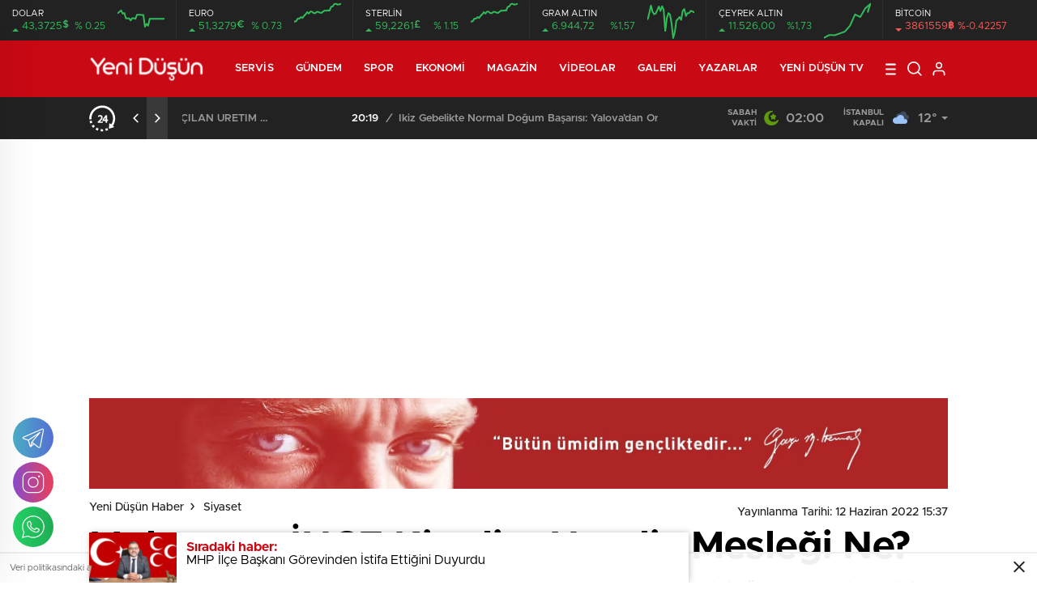

--- FILE ---
content_type: text/html; charset=UTF-8
request_url: https://www.yenidusun.net/muharrem-ince-kimdir-nerelidir-meslegi-ne/
body_size: 50617
content:


<!doctype html>
<html lang="tr" itemscope="" itemtype="https://schema.org/Organization">
<head>
    <meta http-equiv="Content-Type" content="text/html; charset=utf-8" />
    <meta name="viewport" content="width=device-width, initial-scale=1.0, maximum-scale=1.0, user-scalable=no" />
    <style>
#wpadminbar #wp-admin-bar-wccp_free_top_button .ab-icon:before {
	content: "\f160";
	color: #02CA02;
	top: 3px;
}
#wpadminbar #wp-admin-bar-wccp_free_top_button .ab-icon {
	transform: rotate(45deg);
}
</style>

<script type="text/javascript" id="google_gtagjs-js-consent-mode-data-layer">
/* <![CDATA[ */
window.dataLayer = window.dataLayer || [];function gtag(){dataLayer.push(arguments);}
gtag('consent', 'default', {"ad_personalization":"denied","ad_storage":"denied","ad_user_data":"denied","analytics_storage":"denied","functionality_storage":"denied","security_storage":"denied","personalization_storage":"denied","region":["AT","BE","BG","CH","CY","CZ","DE","DK","EE","ES","FI","FR","GB","GR","HR","HU","IE","IS","IT","LI","LT","LU","LV","MT","NL","NO","PL","PT","RO","SE","SI","SK"],"wait_for_update":500});
window._googlesitekitConsentCategoryMap = {"statistics":["analytics_storage"],"marketing":["ad_storage","ad_user_data","ad_personalization"],"functional":["functionality_storage","security_storage"],"preferences":["personalization_storage"]};
window._googlesitekitConsents = {"ad_personalization":"denied","ad_storage":"denied","ad_user_data":"denied","analytics_storage":"denied","functionality_storage":"denied","security_storage":"denied","personalization_storage":"denied","region":["AT","BE","BG","CH","CY","CZ","DE","DK","EE","ES","FI","FR","GB","GR","HR","HU","IE","IS","IT","LI","LT","LU","LV","MT","NL","NO","PL","PT","RO","SE","SI","SK"],"wait_for_update":500};
/* ]]> */
</script>



<title>Muharrem İNCE Kimdir , Nereli , Mesleği Ne? - Yeni Düşün Haber</title>
<meta name="description" content="Son dakika haberler, gündemden flaş haberler, ekonomi, spor ve magazin dünyasından sıcak gelişmeler ve son dakika haberler."/>
<meta name="robots" content="follow, index, max-snippet:-1, max-video-preview:-1, max-image-preview:large"/>
<link rel="canonical" href="https://www.yenidusun.net/muharrem-ince-kimdir-nerelidir-meslegi-ne/" />
<meta property="og:locale" content="tr_TR" />
<meta property="og:type" content="article" />
<meta property="og:title" content="Muharrem İNCE Kimdir , Nereli , Mesleği Ne? - Yeni Düşün Haber" />
<meta property="og:description" content="Son dakika haberler, gündemden flaş haberler, ekonomi, spor ve magazin dünyasından sıcak gelişmeler ve son dakika haberler." />
<meta property="og:url" content="https://www.yenidusun.net/muharrem-ince-kimdir-nerelidir-meslegi-ne/" />
<meta property="og:site_name" content="Yeni Düşün Haber" />
<meta property="article:publisher" content="https://www.facebook.com/YeniDusunTV" />
<meta property="article:author" content="https://www.facebook.com/YeniDusunTV" />
<meta property="article:tag" content="Memleket Partisi" />
<meta property="article:tag" content="Muharrem İnce" />
<meta property="article:tag" content="yalova" />
<meta property="article:section" content="Siyaset" />
<meta property="og:updated_time" content="2022-06-12T15:39:24+03:00" />
<meta property="og:image" content="https://www.yenidusun.net/storage/2022/03/resim_2022-03-28_214001-740x420.png" />
<meta property="og:image:secure_url" content="https://www.yenidusun.net/storage/2022/03/resim_2022-03-28_214001-740x420.png" />
<meta property="og:image:width" content="740" />
<meta property="og:image:height" content="420" />
<meta property="og:image:alt" content="Muharrem İNCE Kimdir , Nereli  , Mesleği Ne?" />
<meta property="og:image:type" content="image/png" />
<meta property="article:published_time" content="2022-06-12T15:37:14+03:00" />
<meta property="article:modified_time" content="2022-06-12T15:39:24+03:00" />
<meta name="twitter:card" content="summary_large_image" />
<meta name="twitter:title" content="Muharrem İNCE Kimdir , Nereli , Mesleği Ne? - Yeni Düşün Haber" />
<meta name="twitter:description" content="Son dakika haberler, gündemden flaş haberler, ekonomi, spor ve magazin dünyasından sıcak gelişmeler ve son dakika haberler." />
<meta name="twitter:site" content="@YeniDusunTV" />
<meta name="twitter:creator" content="@YeniDusunTV" />
<meta name="twitter:image" content="https://www.yenidusun.net/storage/2022/03/resim_2022-03-28_214001-740x420.png" />
<meta name="twitter:label1" content="Yazan" />
<meta name="twitter:data1" content="Haber Servisi" />
<meta name="twitter:label2" content="Okuma süresi" />
<meta name="twitter:data2" content="1 dakika" />
<script type="application/ld+json" class="rank-math-schema">{"@context":"https://schema.org","@graph":[{"@type":["NewsMediaOrganization","Organization"],"@id":"https://www.yenidusun.net/#organization","name":"Yeni D\u00fc\u015f\u00fcn Haber Dijital Medya Ajans\u0131","url":"https://www.yenidusun.net","sameAs":["https://www.facebook.com/YeniDusunTV","https://twitter.com/YeniDusunTV"],"email":"info@yenidusun.net","logo":{"@type":"ImageObject","@id":"https://www.yenidusun.net/#logo","url":"https://www.yenidusun.net/storage/2021/08/yenidusun-1-e1630182164485.png","contentUrl":"https://www.yenidusun.net/storage/2021/08/yenidusun-1-e1630182164485.png","caption":"Yeni D\u00fc\u015f\u00fcn Haber","inLanguage":"tr","width":"143","height":"35"},"contactPoint":[{"@type":"ContactPoint","telephone":"90 531 302 25 12","contactType":"customer support"}]},{"@type":"WebSite","@id":"https://www.yenidusun.net/#website","url":"https://www.yenidusun.net","name":"Yeni D\u00fc\u015f\u00fcn Haber","alternateName":"Yeni D\u00fc\u015f\u00fcn Haber Dijital Medya Ajans\u0131","publisher":{"@id":"https://www.yenidusun.net/#organization"},"inLanguage":"tr"},{"@type":"ImageObject","@id":"https://www.yenidusun.net/storage/2022/03/resim_2022-03-28_214001-740x420.png","url":"https://www.yenidusun.net/storage/2022/03/resim_2022-03-28_214001-740x420.png","width":"740","height":"420","inLanguage":"tr"},{"@type":"BreadcrumbList","@id":"https://www.yenidusun.net/muharrem-ince-kimdir-nerelidir-meslegi-ne/#breadcrumb","itemListElement":[{"@type":"ListItem","position":"1","item":{"@id":"https://www.yenidusun.net","name":"Yeni D\u00fc\u015f\u00fcn Haber"}},{"@type":"ListItem","position":"2","item":{"@id":"https://www.yenidusun.net/muharrem-ince-kimdir-nerelidir-meslegi-ne/","name":"Muharrem \u0130NCE Kimdir , Nereli  , Mesle\u011fi Ne?"}}]},{"@type":"WebPage","@id":"https://www.yenidusun.net/muharrem-ince-kimdir-nerelidir-meslegi-ne/#webpage","url":"https://www.yenidusun.net/muharrem-ince-kimdir-nerelidir-meslegi-ne/","name":"Muharrem \u0130NCE Kimdir , Nereli , Mesle\u011fi Ne? - Yeni D\u00fc\u015f\u00fcn Haber","datePublished":"2022-06-12T15:37:14+03:00","dateModified":"2022-06-12T15:39:24+03:00","isPartOf":{"@id":"https://www.yenidusun.net/#website"},"primaryImageOfPage":{"@id":"https://www.yenidusun.net/storage/2022/03/resim_2022-03-28_214001-740x420.png"},"inLanguage":"tr","breadcrumb":{"@id":"https://www.yenidusun.net/muharrem-ince-kimdir-nerelidir-meslegi-ne/#breadcrumb"}},{"@type":"Person","@id":"https://www.yenidusun.net/writer/haberservisi/","name":"Haber Servisi","description":"Son dakika haberler, g\u00fcndemden fla\u015f haberler, ekonomi, spor ve magazin d\u00fcnyas\u0131ndan s\u0131cak geli\u015fmeler ve son dakika haberler T\u00fcrkiye'nin en iyi haber sitesinde.","url":"https://www.yenidusun.net/writer/haberservisi/","image":{"@type":"ImageObject","@id":"https://secure.gravatar.com/avatar/9fb0f185d1b12e925ff128731e3ba0605cbfd7bae3b7245791addf1c9953b400?s=96&amp;d=mm&amp;r=g","url":"https://secure.gravatar.com/avatar/9fb0f185d1b12e925ff128731e3ba0605cbfd7bae3b7245791addf1c9953b400?s=96&amp;d=mm&amp;r=g","caption":"Haber Servisi","inLanguage":"tr"},"sameAs":["https://www.facebook.com/YeniDusunTV","https://twitter.com/https://www.twitter.com/YeniDusunTV"],"worksFor":{"@id":"https://www.yenidusun.net/#organization"}},{"@type":"Article","headline":"Muharrem \u0130NCE Kimdir , Nereli , Mesle\u011fi Ne? - Yeni D\u00fc\u015f\u00fcn Haber - Yeni D\u00fc\u015f\u00fcn Haber","datePublished":"2022-06-12T15:37:14+03:00","dateModified":"2022-06-12T15:39:24+03:00","author":{"@id":"https://www.yenidusun.net/writer/haberservisi/","name":"Haber Servisi"},"publisher":{"@id":"https://www.yenidusun.net/#organization"},"description":"Son dakika haberler, g\u00fcndemden fla\u015f haberler, ekonomi, spor ve magazin d\u00fcnyas\u0131ndan s\u0131cak geli\u015fmeler ve son dakika haberler.","name":"Muharrem \u0130NCE Kimdir , Nereli , Mesle\u011fi Ne? - Yeni D\u00fc\u015f\u00fcn Haber - Yeni D\u00fc\u015f\u00fcn Haber","@id":"https://www.yenidusun.net/muharrem-ince-kimdir-nerelidir-meslegi-ne/#richSnippet","isPartOf":{"@id":"https://www.yenidusun.net/muharrem-ince-kimdir-nerelidir-meslegi-ne/#webpage"},"image":{"@id":"https://www.yenidusun.net/storage/2022/03/resim_2022-03-28_214001-740x420.png"},"inLanguage":"tr","mainEntityOfPage":{"@id":"https://www.yenidusun.net/muharrem-ince-kimdir-nerelidir-meslegi-ne/#webpage"}}]}</script>


<link rel='dns-prefetch' href='//cdn.quilljs.com' />
<link rel='dns-prefetch' href='//www.googletagmanager.com' />
<link rel='dns-prefetch' href='//pagead2.googlesyndication.com' />
<link rel='dns-prefetch' href='//fundingchoicesmessages.google.com' />
<link rel="alternate" type="application/rss+xml" title="Yeni Düşün Haber &raquo; Muharrem İNCE Kimdir , Nereli  , Mesleği Ne? yorum akışı" href="https://www.yenidusun.net/muharrem-ince-kimdir-nerelidir-meslegi-ne/feed/" />
<link rel="alternate" title="oEmbed (JSON)" type="application/json+oembed" href="https://www.yenidusun.net/wp-json/oembed/1.0/embed?url=https%3A%2F%2Fwww.yenidusun.net%2Fmuharrem-ince-kimdir-nerelidir-meslegi-ne%2F" />
<link rel="alternate" title="oEmbed (XML)" type="text/xml+oembed" href="https://www.yenidusun.net/wp-json/oembed/1.0/embed?url=https%3A%2F%2Fwww.yenidusun.net%2Fmuharrem-ince-kimdir-nerelidir-meslegi-ne%2F&#038;format=xml" />
<style id='wp-img-auto-sizes-contain-inline-css' type='text/css'>
img:is([sizes=auto i],[sizes^="auto," i]){contain-intrinsic-size:3000px 1500px}
/*# sourceURL=wp-img-auto-sizes-contain-inline-css */
</style>
<style id='classic-theme-styles-inline-css' type='text/css'>
/*! This file is auto-generated */
.wp-block-button__link{color:#fff;background-color:#32373c;border-radius:9999px;box-shadow:none;text-decoration:none;padding:calc(.667em + 2px) calc(1.333em + 2px);font-size:1.125em}.wp-block-file__button{background:#32373c;color:#fff;text-decoration:none}
/*# sourceURL=/wp-includes/css/classic-themes.min.css */
</style>
<script type="text/javascript" src="https://www.yenidusun.net/lib/js/jquery/jquery.min.js" id="jquery-core-js"></script>
<script type="text/javascript" src="https://www.yenidusun.net/lib/js/jquery/jquery-migrate.min.js" id="jquery-migrate-js"></script>
<script type="text/javascript" id="jquery-js-after">
/* <![CDATA[ */
var $ = jQuery.noConflict();
//# sourceURL=jquery-js-after
/* ]]> */
</script>



<script type="text/javascript" src="https://www.googletagmanager.com/gtag/js?id=GT-WK27FBK" id="google_gtagjs-js" async></script>
<script type="text/javascript" id="google_gtagjs-js-after">
/* <![CDATA[ */
window.dataLayer = window.dataLayer || [];function gtag(){dataLayer.push(arguments);}
gtag("set","linker",{"domains":["www.yenidusun.net"]});
gtag("js", new Date());
gtag("set", "developer_id.dZTNiMT", true);
gtag("config", "GT-WK27FBK", {"googlesitekit_post_type":"post","googlesitekit_post_categories":"Siyaset","googlesitekit_post_date":"20220612"});
//# sourceURL=google_gtagjs-js-after
/* ]]> */
</script>
<link rel='shortlink' href='https://www.yenidusun.net/?p=15190' />
<script id="wpcp_disable_selection" type="text/javascript">
var image_save_msg='You are not allowed to save images!';
	var no_menu_msg='Context Menu disabled!';
	var smessage = "Content is protected !!";

function disableEnterKey(e)
{
	var elemtype = e.target.tagName;
	
	elemtype = elemtype.toUpperCase();
	
	if (elemtype == "TEXT" || elemtype == "TEXTAREA" || elemtype == "INPUT" || elemtype == "PASSWORD" || elemtype == "SELECT" || elemtype == "OPTION" || elemtype == "EMBED")
	{
		elemtype = 'TEXT';
	}
	
	if (e.ctrlKey){
     var key;
     if(window.event)
          key = window.event.keyCode;     //IE
     else
          key = e.which;     //firefox (97)
    //if (key != 17) alert(key);
     if (elemtype!= 'TEXT' && (key == 97 || key == 65 || key == 67 || key == 99 || key == 88 || key == 120 || key == 26 || key == 85  || key == 86 || key == 83 || key == 43 || key == 73))
     {
		if(wccp_free_iscontenteditable(e)) return true;
		show_wpcp_message('You are not allowed to copy content or view source');
		return false;
     }else
     	return true;
     }
}


/*For contenteditable tags*/
function wccp_free_iscontenteditable(e)
{
	var e = e || window.event; // also there is no e.target property in IE. instead IE uses window.event.srcElement
  	
	var target = e.target || e.srcElement;

	var elemtype = e.target.nodeName;
	
	elemtype = elemtype.toUpperCase();
	
	var iscontenteditable = "false";
		
	if(typeof target.getAttribute!="undefined" ) iscontenteditable = target.getAttribute("contenteditable"); // Return true or false as string
	
	var iscontenteditable2 = false;
	
	if(typeof target.isContentEditable!="undefined" ) iscontenteditable2 = target.isContentEditable; // Return true or false as boolean

	if(target.parentElement.isContentEditable) iscontenteditable2 = true;
	
	if (iscontenteditable == "true" || iscontenteditable2 == true)
	{
		if(typeof target.style!="undefined" ) target.style.cursor = "text";
		
		return true;
	}
}

////////////////////////////////////
function disable_copy(e)
{	
	var e = e || window.event; // also there is no e.target property in IE. instead IE uses window.event.srcElement
	
	var elemtype = e.target.tagName;
	
	elemtype = elemtype.toUpperCase();
	
	if (elemtype == "TEXT" || elemtype == "TEXTAREA" || elemtype == "INPUT" || elemtype == "PASSWORD" || elemtype == "SELECT" || elemtype == "OPTION" || elemtype == "EMBED")
	{
		elemtype = 'TEXT';
	}
	
	if(wccp_free_iscontenteditable(e)) return true;
	
	var isSafari = /Safari/.test(navigator.userAgent) && /Apple Computer/.test(navigator.vendor);
	
	var checker_IMG = '';
	if (elemtype == "IMG" && checker_IMG == 'checked' && e.detail >= 2) {show_wpcp_message(alertMsg_IMG);return false;}
	if (elemtype != "TEXT")
	{
		if (smessage !== "" && e.detail == 2)
			show_wpcp_message(smessage);
		
		if (isSafari)
			return true;
		else
			return false;
	}	
}

//////////////////////////////////////////
function disable_copy_ie()
{
	var e = e || window.event;
	var elemtype = window.event.srcElement.nodeName;
	elemtype = elemtype.toUpperCase();
	if(wccp_free_iscontenteditable(e)) return true;
	if (elemtype == "IMG") {show_wpcp_message(alertMsg_IMG);return false;}
	if (elemtype != "TEXT" && elemtype != "TEXTAREA" && elemtype != "INPUT" && elemtype != "PASSWORD" && elemtype != "SELECT" && elemtype != "OPTION" && elemtype != "EMBED")
	{
		return false;
	}
}	
function reEnable()
{
	return true;
}
document.onkeydown = disableEnterKey;
document.onselectstart = disable_copy_ie;
if(navigator.userAgent.indexOf('MSIE')==-1)
{
	document.onmousedown = disable_copy;
	document.onclick = reEnable;
}
function disableSelection(target)
{
    //For IE This code will work
    if (typeof target.onselectstart!="undefined")
    target.onselectstart = disable_copy_ie;
    
    //For Firefox This code will work
    else if (typeof target.style.MozUserSelect!="undefined")
    {target.style.MozUserSelect="none";}
    
    //All other  (ie: Opera) This code will work
    else
    target.onmousedown=function(){return false}
    target.style.cursor = "default";
}
//Calling the JS function directly just after body load
window.onload = function(){disableSelection(document.body);};

//////////////////special for safari Start////////////////
var onlongtouch;
var timer;
var touchduration = 1000; //length of time we want the user to touch before we do something

var elemtype = "";
function touchstart(e) {
	var e = e || window.event;
  // also there is no e.target property in IE.
  // instead IE uses window.event.srcElement
  	var target = e.target || e.srcElement;
	
	elemtype = window.event.srcElement.nodeName;
	
	elemtype = elemtype.toUpperCase();
	
	if(!wccp_pro_is_passive()) e.preventDefault();
	if (!timer) {
		timer = setTimeout(onlongtouch, touchduration);
	}
}

function touchend() {
    //stops short touches from firing the event
    if (timer) {
        clearTimeout(timer);
        timer = null;
    }
	onlongtouch();
}

onlongtouch = function(e) { //this will clear the current selection if anything selected
	
	if (elemtype != "TEXT" && elemtype != "TEXTAREA" && elemtype != "INPUT" && elemtype != "PASSWORD" && elemtype != "SELECT" && elemtype != "EMBED" && elemtype != "OPTION")	
	{
		if (window.getSelection) {
			if (window.getSelection().empty) {  // Chrome
			window.getSelection().empty();
			} else if (window.getSelection().removeAllRanges) {  // Firefox
			window.getSelection().removeAllRanges();
			}
		} else if (document.selection) {  // IE?
			document.selection.empty();
		}
		return false;
	}
};

document.addEventListener("DOMContentLoaded", function(event) { 
    window.addEventListener("touchstart", touchstart, false);
    window.addEventListener("touchend", touchend, false);
});

function wccp_pro_is_passive() {

  var cold = false,
  hike = function() {};

  try {
	  const object1 = {};
  var aid = Object.defineProperty(object1, 'passive', {
  get() {cold = true}
  });
  window.addEventListener('test', hike, aid);
  window.removeEventListener('test', hike, aid);
  } catch (e) {}

  return cold;
}
/*special for safari End*/
</script>
<script id="wpcp_disable_Right_Click" type="text/javascript">
document.ondragstart = function() { return false;}
	function nocontext(e) {
	   return false;
	}
	document.oncontextmenu = nocontext;
</script>
<style>
.unselectable
{
-moz-user-select:none;
-webkit-user-select:none;
cursor: default;
}
html
{
-webkit-touch-callout: none;
-webkit-user-select: none;
-khtml-user-select: none;
-moz-user-select: none;
-ms-user-select: none;
user-select: none;
-webkit-tap-highlight-color: rgba(0,0,0,0);
}
</style>
<script id="wpcp_css_disable_selection" type="text/javascript">
var e = document.getElementsByTagName('body')[0];
if(e)
{
	e.setAttribute('unselectable',"on");
}
</script>
        <meta property="og:title" content="Muharrem İNCE Kimdir , Nereli  , Mesleği Ne?" />
                    <meta property="og:image" content="https://www.yenidusun.net/storage/2022/03/resim_2022-03-28_214001.png" />
                

<meta name="google-adsense-platform-account" content="ca-host-pub-2644536267352236">
<meta name="google-adsense-platform-domain" content="sitekit.withgoogle.com">

<link rel="amphtml" href="https://www.yenidusun.net/muharrem-ince-kimdir-nerelidir-meslegi-ne/amp">
<script type="text/javascript" >
    (function(m,e,t,r,i,k,a){m[i]=m[i]||function(){(m[i].a=m[i].a||[]).push(arguments)};
        m[i].l=1*new Date();k=e.createElement(t),a=e.getElementsByTagName(t)[0],k.async=1,k.src=r,a.parentNode.insertBefore(k,a)})
    (window, document, "script", "https://mc.yandex.ru/metrika/tag.js", "ym");

    ym(72741397, "init", {
        id:72741397,
        clickmap:true,
        trackLinks:true,
        accurateTrackBounce:true,
        webvisor:true,
	            ecommerce: "dataLayer"
	        });
</script>
<noscript><div><img src="https://mc.yandex.ru/watch/72741397" style="position:absolute; left:-9999px;" alt="" /></div></noscript>



<script type="text/javascript">
/* <![CDATA[ */

			( function( w, d, s, l, i ) {
				w[l] = w[l] || [];
				w[l].push( {'gtm.start': new Date().getTime(), event: 'gtm.js'} );
				var f = d.getElementsByTagName( s )[0],
					j = d.createElement( s ), dl = l != 'dataLayer' ? '&l=' + l : '';
				j.async = true;
				j.src = 'https://www.googletagmanager.com/gtm.js?id=' + i + dl;
				f.parentNode.insertBefore( j, f );
			} )( window, document, 'script', 'dataLayer', 'GTM-NCWFTWP' );
			
/* ]]> */
</script>




<script type="text/javascript" async="async" src="https://pagead2.googlesyndication.com/pagead/js/adsbygoogle.js?client=ca-pub-3801247158647090&amp;host=ca-host-pub-2644536267352236" crossorigin="anonymous"></script>




<script async src="https://fundingchoicesmessages.google.com/i/pub-3801247158647090?ers=1" nonce="cveRXbsNb_B9CtPPg45KSw"></script><script nonce="cveRXbsNb_B9CtPPg45KSw">(function() {function signalGooglefcPresent() {if (!window.frames['googlefcPresent']) {if (document.body) {const iframe = document.createElement('iframe'); iframe.style = 'width: 0; height: 0; border: none; z-index: -1000; left: -1000px; top: -1000px;'; iframe.style.display = 'none'; iframe.name = 'googlefcPresent'; document.body.appendChild(iframe);} else {setTimeout(signalGooglefcPresent, 0);}}}signalGooglefcPresent();})();</script>



<script>(function(){'use strict';function aa(a){var b=0;return function(){return b<a.length?{done:!1,value:a[b++]}:{done:!0}}}var ba="function"==typeof Object.defineProperties?Object.defineProperty:function(a,b,c){if(a==Array.prototype||a==Object.prototype)return a;a[b]=c.value;return a};
function ca(a){a=["object"==typeof globalThis&&globalThis,a,"object"==typeof window&&window,"object"==typeof self&&self,"object"==typeof global&&global];for(var b=0;b<a.length;++b){var c=a[b];if(c&&c.Math==Math)return c}throw Error("Cannot find global object");}var da=ca(this);function k(a,b){if(b)a:{var c=da;a=a.split(".");for(var d=0;d<a.length-1;d++){var e=a[d];if(!(e in c))break a;c=c[e]}a=a[a.length-1];d=c[a];b=b(d);b!=d&&null!=b&&ba(c,a,{configurable:!0,writable:!0,value:b})}}
function ea(a){return a.raw=a}function m(a){var b="undefined"!=typeof Symbol&&Symbol.iterator&&a[Symbol.iterator];if(b)return b.call(a);if("number"==typeof a.length)return{next:aa(a)};throw Error(String(a)+" is not an iterable or ArrayLike");}function fa(a){for(var b,c=[];!(b=a.next()).done;)c.push(b.value);return c}var ha="function"==typeof Object.create?Object.create:function(a){function b(){}b.prototype=a;return new b},n;
if("function"==typeof Object.setPrototypeOf)n=Object.setPrototypeOf;else{var q;a:{var ia={a:!0},ja={};try{ja.__proto__=ia;q=ja.a;break a}catch(a){}q=!1}n=q?function(a,b){a.__proto__=b;if(a.__proto__!==b)throw new TypeError(a+" is not extensible");return a}:null}var ka=n;
function r(a,b){a.prototype=ha(b.prototype);a.prototype.constructor=a;if(ka)ka(a,b);else for(var c in b)if("prototype"!=c)if(Object.defineProperties){var d=Object.getOwnPropertyDescriptor(b,c);d&&Object.defineProperty(a,c,d)}else a[c]=b[c];a.A=b.prototype}function la(){for(var a=Number(this),b=[],c=a;c<arguments.length;c++)b[c-a]=arguments[c];return b}k("Number.MAX_SAFE_INTEGER",function(){return 9007199254740991});
k("Number.isFinite",function(a){return a?a:function(b){return"number"!==typeof b?!1:!isNaN(b)&&Infinity!==b&&-Infinity!==b}});k("Number.isInteger",function(a){return a?a:function(b){return Number.isFinite(b)?b===Math.floor(b):!1}});k("Number.isSafeInteger",function(a){return a?a:function(b){return Number.isInteger(b)&&Math.abs(b)<=Number.MAX_SAFE_INTEGER}});
k("Math.trunc",function(a){return a?a:function(b){b=Number(b);if(isNaN(b)||Infinity===b||-Infinity===b||0===b)return b;var c=Math.floor(Math.abs(b));return 0>b?-c:c}});k("Object.is",function(a){return a?a:function(b,c){return b===c?0!==b||1/b===1/c:b!==b&&c!==c}});k("Array.prototype.includes",function(a){return a?a:function(b,c){var d=this;d instanceof String&&(d=String(d));var e=d.length;c=c||0;for(0>c&&(c=Math.max(c+e,0));c<e;c++){var f=d[c];if(f===b||Object.is(f,b))return!0}return!1}});
k("String.prototype.includes",function(a){return a?a:function(b,c){if(null==this)throw new TypeError("The 'this' value for String.prototype.includes must not be null or undefined");if(b instanceof RegExp)throw new TypeError("First argument to String.prototype.includes must not be a regular expression");return-1!==this.indexOf(b,c||0)}});/*

 Copyright The Closure Library Authors.
 SPDX-License-Identifier: Apache-2.0
*/
var t=this||self;function v(a){return a};var w,x;a:{for(var ma=["CLOSURE_FLAGS"],y=t,z=0;z<ma.length;z++)if(y=y[ma[z]],null==y){x=null;break a}x=y}var na=x&&x[610401301];w=null!=na?na:!1;var A,oa=t.navigator;A=oa?oa.userAgentData||null:null;function B(a){return w?A?A.brands.some(function(b){return(b=b.brand)&&-1!=b.indexOf(a)}):!1:!1}function C(a){var b;a:{if(b=t.navigator)if(b=b.userAgent)break a;b=""}return-1!=b.indexOf(a)};function D(){return w?!!A&&0<A.brands.length:!1}function E(){return D()?B("Chromium"):(C("Chrome")||C("CriOS"))&&!(D()?0:C("Edge"))||C("Silk")};var pa=D()?!1:C("Trident")||C("MSIE");!C("Android")||E();E();C("Safari")&&(E()||(D()?0:C("Coast"))||(D()?0:C("Opera"))||(D()?0:C("Edge"))||(D()?B("Microsoft Edge"):C("Edg/"))||D()&&B("Opera"));var qa={},F=null;var ra="undefined"!==typeof Uint8Array,sa=!pa&&"function"===typeof btoa;function G(){return"function"===typeof BigInt};var H=0,I=0;function ta(a){var b=0>a;a=Math.abs(a);var c=a>>>0;a=Math.floor((a-c)/4294967296);b&&(c=m(ua(c,a)),b=c.next().value,a=c.next().value,c=b);H=c>>>0;I=a>>>0}function va(a,b){b>>>=0;a>>>=0;if(2097151>=b)var c=""+(4294967296*b+a);else G()?c=""+(BigInt(b)<<BigInt(32)|BigInt(a)):(c=(a>>>24|b<<8)&16777215,b=b>>16&65535,a=(a&16777215)+6777216*c+6710656*b,c+=8147497*b,b*=2,1E7<=a&&(c+=Math.floor(a/1E7),a%=1E7),1E7<=c&&(b+=Math.floor(c/1E7),c%=1E7),c=b+wa(c)+wa(a));return c}
function wa(a){a=String(a);return"0000000".slice(a.length)+a}function ua(a,b){b=~b;a?a=~a+1:b+=1;return[a,b]};var J;J="function"===typeof Symbol&&"symbol"===typeof Symbol()?Symbol():void 0;var xa=J?function(a,b){a[J]|=b}:function(a,b){void 0!==a.g?a.g|=b:Object.defineProperties(a,{g:{value:b,configurable:!0,writable:!0,enumerable:!1}})},K=J?function(a){return a[J]|0}:function(a){return a.g|0},L=J?function(a){return a[J]}:function(a){return a.g},M=J?function(a,b){a[J]=b;return a}:function(a,b){void 0!==a.g?a.g=b:Object.defineProperties(a,{g:{value:b,configurable:!0,writable:!0,enumerable:!1}});return a};function ya(a,b){M(b,(a|0)&-14591)}function za(a,b){M(b,(a|34)&-14557)}
function Aa(a){a=a>>14&1023;return 0===a?536870912:a};var N={},Ba={};function Ca(a){return!(!a||"object"!==typeof a||a.g!==Ba)}function Da(a){return null!==a&&"object"===typeof a&&!Array.isArray(a)&&a.constructor===Object}function P(a,b,c){if(!Array.isArray(a)||a.length)return!1;var d=K(a);if(d&1)return!0;if(!(b&&(Array.isArray(b)?b.includes(c):b.has(c))))return!1;M(a,d|1);return!0}Object.freeze(new function(){});Object.freeze(new function(){});var Ea=/^-?([1-9][0-9]*|0)(\.[0-9]+)?$/;var Q;function Fa(a,b){Q=b;a=new a(b);Q=void 0;return a}
function R(a,b,c){null==a&&(a=Q);Q=void 0;if(null==a){var d=96;c?(a=[c],d|=512):a=[];b&&(d=d&-16760833|(b&1023)<<14)}else{if(!Array.isArray(a))throw Error();d=K(a);if(d&64)return a;d|=64;if(c&&(d|=512,c!==a[0]))throw Error();a:{c=a;var e=c.length;if(e){var f=e-1;if(Da(c[f])){d|=256;b=f-(+!!(d&512)-1);if(1024<=b)throw Error();d=d&-16760833|(b&1023)<<14;break a}}if(b){b=Math.max(b,e-(+!!(d&512)-1));if(1024<b)throw Error();d=d&-16760833|(b&1023)<<14}}}M(a,d);return a};function Ga(a){switch(typeof a){case "number":return isFinite(a)?a:String(a);case "boolean":return a?1:0;case "object":if(a)if(Array.isArray(a)){if(P(a,void 0,0))return}else if(ra&&null!=a&&a instanceof Uint8Array){if(sa){for(var b="",c=0,d=a.length-10240;c<d;)b+=String.fromCharCode.apply(null,a.subarray(c,c+=10240));b+=String.fromCharCode.apply(null,c?a.subarray(c):a);a=btoa(b)}else{void 0===b&&(b=0);if(!F){F={};c="ABCDEFGHIJKLMNOPQRSTUVWXYZabcdefghijklmnopqrstuvwxyz0123456789".split("");d=["+/=",
"+/","-_=","-_.","-_"];for(var e=0;5>e;e++){var f=c.concat(d[e].split(""));qa[e]=f;for(var g=0;g<f.length;g++){var h=f[g];void 0===F[h]&&(F[h]=g)}}}b=qa[b];c=Array(Math.floor(a.length/3));d=b[64]||"";for(e=f=0;f<a.length-2;f+=3){var l=a[f],p=a[f+1];h=a[f+2];g=b[l>>2];l=b[(l&3)<<4|p>>4];p=b[(p&15)<<2|h>>6];h=b[h&63];c[e++]=g+l+p+h}g=0;h=d;switch(a.length-f){case 2:g=a[f+1],h=b[(g&15)<<2]||d;case 1:a=a[f],c[e]=b[a>>2]+b[(a&3)<<4|g>>4]+h+d}a=c.join("")}return a}}return a};function Ha(a,b,c){a=Array.prototype.slice.call(a);var d=a.length,e=b&256?a[d-1]:void 0;d+=e?-1:0;for(b=b&512?1:0;b<d;b++)a[b]=c(a[b]);if(e){b=a[b]={};for(var f in e)Object.prototype.hasOwnProperty.call(e,f)&&(b[f]=c(e[f]))}return a}function Ia(a,b,c,d,e){if(null!=a){if(Array.isArray(a))a=P(a,void 0,0)?void 0:e&&K(a)&2?a:Ja(a,b,c,void 0!==d,e);else if(Da(a)){var f={},g;for(g in a)Object.prototype.hasOwnProperty.call(a,g)&&(f[g]=Ia(a[g],b,c,d,e));a=f}else a=b(a,d);return a}}
function Ja(a,b,c,d,e){var f=d||c?K(a):0;d=d?!!(f&32):void 0;a=Array.prototype.slice.call(a);for(var g=0;g<a.length;g++)a[g]=Ia(a[g],b,c,d,e);c&&c(f,a);return a}function Ka(a){return a.s===N?a.toJSON():Ga(a)};function La(a,b,c){c=void 0===c?za:c;if(null!=a){if(ra&&a instanceof Uint8Array)return b?a:new Uint8Array(a);if(Array.isArray(a)){var d=K(a);if(d&2)return a;b&&(b=0===d||!!(d&32)&&!(d&64||!(d&16)));return b?M(a,(d|34)&-12293):Ja(a,La,d&4?za:c,!0,!0)}a.s===N&&(c=a.h,d=L(c),a=d&2?a:Fa(a.constructor,Ma(c,d,!0)));return a}}function Ma(a,b,c){var d=c||b&2?za:ya,e=!!(b&32);a=Ha(a,b,function(f){return La(f,e,d)});xa(a,32|(c?2:0));return a};function Na(a,b){a=a.h;return Oa(a,L(a),b)}function Oa(a,b,c,d){if(-1===c)return null;if(c>=Aa(b)){if(b&256)return a[a.length-1][c]}else{var e=a.length;if(d&&b&256&&(d=a[e-1][c],null!=d))return d;b=c+(+!!(b&512)-1);if(b<e)return a[b]}}function Pa(a,b,c,d,e){var f=Aa(b);if(c>=f||e){var g=b;if(b&256)e=a[a.length-1];else{if(null==d)return;e=a[f+(+!!(b&512)-1)]={};g|=256}e[c]=d;c<f&&(a[c+(+!!(b&512)-1)]=void 0);g!==b&&M(a,g)}else a[c+(+!!(b&512)-1)]=d,b&256&&(a=a[a.length-1],c in a&&delete a[c])}
function Qa(a,b){var c=Ra;var d=void 0===d?!1:d;var e=a.h;var f=L(e),g=Oa(e,f,b,d);if(null!=g&&"object"===typeof g&&g.s===N)c=g;else if(Array.isArray(g)){var h=K(g),l=h;0===l&&(l|=f&32);l|=f&2;l!==h&&M(g,l);c=new c(g)}else c=void 0;c!==g&&null!=c&&Pa(e,f,b,c,d);e=c;if(null==e)return e;a=a.h;f=L(a);f&2||(g=e,c=g.h,h=L(c),g=h&2?Fa(g.constructor,Ma(c,h,!1)):g,g!==e&&(e=g,Pa(a,f,b,e,d)));return e}function Sa(a,b){a=Na(a,b);return null==a||"string"===typeof a?a:void 0}
function Ta(a,b){var c=void 0===c?0:c;a=Na(a,b);if(null!=a)if(b=typeof a,"number"===b?Number.isFinite(a):"string"!==b?0:Ea.test(a))if("number"===typeof a){if(a=Math.trunc(a),!Number.isSafeInteger(a)){ta(a);b=H;var d=I;if(a=d&2147483648)b=~b+1>>>0,d=~d>>>0,0==b&&(d=d+1>>>0);b=4294967296*d+(b>>>0);a=a?-b:b}}else if(b=Math.trunc(Number(a)),Number.isSafeInteger(b))a=String(b);else{if(b=a.indexOf("."),-1!==b&&(a=a.substring(0,b)),!("-"===a[0]?20>a.length||20===a.length&&-922337<Number(a.substring(0,7)):
19>a.length||19===a.length&&922337>Number(a.substring(0,6)))){if(16>a.length)ta(Number(a));else if(G())a=BigInt(a),H=Number(a&BigInt(4294967295))>>>0,I=Number(a>>BigInt(32)&BigInt(4294967295));else{b=+("-"===a[0]);I=H=0;d=a.length;for(var e=b,f=(d-b)%6+b;f<=d;e=f,f+=6)e=Number(a.slice(e,f)),I*=1E6,H=1E6*H+e,4294967296<=H&&(I+=Math.trunc(H/4294967296),I>>>=0,H>>>=0);b&&(b=m(ua(H,I)),a=b.next().value,b=b.next().value,H=a,I=b)}a=H;b=I;b&2147483648?G()?a=""+(BigInt(b|0)<<BigInt(32)|BigInt(a>>>0)):(b=
m(ua(a,b)),a=b.next().value,b=b.next().value,a="-"+va(a,b)):a=va(a,b)}}else a=void 0;return null!=a?a:c}function S(a,b){a=Sa(a,b);return null!=a?a:""};function T(a,b,c){this.h=R(a,b,c)}T.prototype.toJSON=function(){return Ua(this,Ja(this.h,Ka,void 0,void 0,!1),!0)};T.prototype.s=N;T.prototype.toString=function(){return Ua(this,this.h,!1).toString()};
function Ua(a,b,c){var d=a.constructor.v,e=L(c?a.h:b);a=b.length;if(!a)return b;var f;if(Da(c=b[a-1])){a:{var g=c;var h={},l=!1,p;for(p in g)if(Object.prototype.hasOwnProperty.call(g,p)){var u=g[p];if(Array.isArray(u)){var jb=u;if(P(u,d,+p)||Ca(u)&&0===u.size)u=null;u!=jb&&(l=!0)}null!=u?h[p]=u:l=!0}if(l){for(var O in h){g=h;break a}g=null}}g!=c&&(f=!0);a--}for(p=+!!(e&512)-1;0<a;a--){O=a-1;c=b[O];O-=p;if(!(null==c||P(c,d,O)||Ca(c)&&0===c.size))break;var kb=!0}if(!f&&!kb)return b;b=Array.prototype.slice.call(b,
0,a);g&&b.push(g);return b};function Va(a){return function(b){if(null==b||""==b)b=new a;else{b=JSON.parse(b);if(!Array.isArray(b))throw Error(void 0);xa(b,32);b=Fa(a,b)}return b}};function Wa(a){this.h=R(a)}r(Wa,T);var Xa=Va(Wa);var U;function V(a){this.g=a}V.prototype.toString=function(){return this.g+""};var Ya={};function Za(a){if(void 0===U){var b=null;var c=t.trustedTypes;if(c&&c.createPolicy){try{b=c.createPolicy("goog#html",{createHTML:v,createScript:v,createScriptURL:v})}catch(d){t.console&&t.console.error(d.message)}U=b}else U=b}a=(b=U)?b.createScriptURL(a):a;return new V(a,Ya)};function $a(){return Math.floor(2147483648*Math.random()).toString(36)+Math.abs(Math.floor(2147483648*Math.random())^Date.now()).toString(36)};function ab(a,b){b=String(b);"application/xhtml+xml"===a.contentType&&(b=b.toLowerCase());return a.createElement(b)}function bb(a){this.g=a||t.document||document};/*

 SPDX-License-Identifier: Apache-2.0
*/
function cb(a,b){a.src=b instanceof V&&b.constructor===V?b.g:"type_error:TrustedResourceUrl";var c,d;(c=(b=null==(d=(c=(a.ownerDocument&&a.ownerDocument.defaultView||window).document).querySelector)?void 0:d.call(c,"script[nonce]"))?b.nonce||b.getAttribute("nonce")||"":"")&&a.setAttribute("nonce",c)};function db(a){a=void 0===a?document:a;return a.createElement("script")};function eb(a,b,c,d,e,f){try{var g=a.g,h=db(g);h.async=!0;cb(h,b);g.head.appendChild(h);h.addEventListener("load",function(){e();d&&g.head.removeChild(h)});h.addEventListener("error",function(){0<c?eb(a,b,c-1,d,e,f):(d&&g.head.removeChild(h),f())})}catch(l){f()}};var fb=t.atob("aHR0cHM6Ly93d3cuZ3N0YXRpYy5jb20vaW1hZ2VzL2ljb25zL21hdGVyaWFsL3N5c3RlbS8xeC93YXJuaW5nX2FtYmVyXzI0ZHAucG5n"),gb=t.atob("WW91IGFyZSBzZWVpbmcgdGhpcyBtZXNzYWdlIGJlY2F1c2UgYWQgb3Igc2NyaXB0IGJsb2NraW5nIHNvZnR3YXJlIGlzIGludGVyZmVyaW5nIHdpdGggdGhpcyBwYWdlLg=="),hb=t.atob("RGlzYWJsZSBhbnkgYWQgb3Igc2NyaXB0IGJsb2NraW5nIHNvZnR3YXJlLCB0aGVuIHJlbG9hZCB0aGlzIHBhZ2Uu");function ib(a,b,c){this.i=a;this.u=b;this.o=c;this.g=null;this.j=[];this.m=!1;this.l=new bb(this.i)}
function lb(a){if(a.i.body&&!a.m){var b=function(){mb(a);t.setTimeout(function(){nb(a,3)},50)};eb(a.l,a.u,2,!0,function(){t[a.o]||b()},b);a.m=!0}}
function mb(a){for(var b=W(1,5),c=0;c<b;c++){var d=X(a);a.i.body.appendChild(d);a.j.push(d)}b=X(a);b.style.bottom="0";b.style.left="0";b.style.position="fixed";b.style.width=W(100,110).toString()+"%";b.style.zIndex=W(2147483544,2147483644).toString();b.style.backgroundColor=ob(249,259,242,252,219,229);b.style.boxShadow="0 0 12px #888";b.style.color=ob(0,10,0,10,0,10);b.style.display="flex";b.style.justifyContent="center";b.style.fontFamily="Roboto, Arial";c=X(a);c.style.width=W(80,85).toString()+
"%";c.style.maxWidth=W(750,775).toString()+"px";c.style.margin="24px";c.style.display="flex";c.style.alignItems="flex-start";c.style.justifyContent="center";d=ab(a.l.g,"IMG");d.className=$a();d.src=fb;d.alt="Warning icon";d.style.height="24px";d.style.width="24px";d.style.paddingRight="16px";var e=X(a),f=X(a);f.style.fontWeight="bold";f.textContent=gb;var g=X(a);g.textContent=hb;Y(a,e,f);Y(a,e,g);Y(a,c,d);Y(a,c,e);Y(a,b,c);a.g=b;a.i.body.appendChild(a.g);b=W(1,5);for(c=0;c<b;c++)d=X(a),a.i.body.appendChild(d),
a.j.push(d)}function Y(a,b,c){for(var d=W(1,5),e=0;e<d;e++){var f=X(a);b.appendChild(f)}b.appendChild(c);c=W(1,5);for(d=0;d<c;d++)e=X(a),b.appendChild(e)}function W(a,b){return Math.floor(a+Math.random()*(b-a))}function ob(a,b,c,d,e,f){return"rgb("+W(Math.max(a,0),Math.min(b,255)).toString()+","+W(Math.max(c,0),Math.min(d,255)).toString()+","+W(Math.max(e,0),Math.min(f,255)).toString()+")"}function X(a){a=ab(a.l.g,"DIV");a.className=$a();return a}
function nb(a,b){0>=b||null!=a.g&&0!==a.g.offsetHeight&&0!==a.g.offsetWidth||(pb(a),mb(a),t.setTimeout(function(){nb(a,b-1)},50))}function pb(a){for(var b=m(a.j),c=b.next();!c.done;c=b.next())(c=c.value)&&c.parentNode&&c.parentNode.removeChild(c);a.j=[];(b=a.g)&&b.parentNode&&b.parentNode.removeChild(b);a.g=null};function qb(a,b,c,d,e){function f(l){document.body?g(document.body):0<l?t.setTimeout(function(){f(l-1)},e):b()}function g(l){l.appendChild(h);t.setTimeout(function(){h?(0!==h.offsetHeight&&0!==h.offsetWidth?b():a(),h.parentNode&&h.parentNode.removeChild(h)):a()},d)}var h=rb(c);f(3)}function rb(a){var b=document.createElement("div");b.className=a;b.style.width="1px";b.style.height="1px";b.style.position="absolute";b.style.left="-10000px";b.style.top="-10000px";b.style.zIndex="-10000";return b};function Ra(a){this.h=R(a)}r(Ra,T);function sb(a){this.h=R(a)}r(sb,T);var tb=Va(sb);function ub(a){var b=la.apply(1,arguments);if(0===b.length)return Za(a[0]);for(var c=a[0],d=0;d<b.length;d++)c+=encodeURIComponent(b[d])+a[d+1];return Za(c)};function vb(a){if(!a)return null;a=Sa(a,4);var b;null===a||void 0===a?b=null:b=Za(a);return b};var wb=ea([""]),xb=ea([""]);function yb(a,b){this.m=a;this.o=new bb(a.document);this.g=b;this.j=S(this.g,1);this.u=vb(Qa(this.g,2))||ub(wb);this.i=!1;b=vb(Qa(this.g,13))||ub(xb);this.l=new ib(a.document,b,S(this.g,12))}yb.prototype.start=function(){zb(this)};
function zb(a){Ab(a);eb(a.o,a.u,3,!1,function(){a:{var b=a.j;var c=t.btoa(b);if(c=t[c]){try{var d=Xa(t.atob(c))}catch(e){b=!1;break a}b=b===Sa(d,1)}else b=!1}b?Z(a,S(a.g,14)):(Z(a,S(a.g,8)),lb(a.l))},function(){qb(function(){Z(a,S(a.g,7));lb(a.l)},function(){return Z(a,S(a.g,6))},S(a.g,9),Ta(a.g,10),Ta(a.g,11))})}function Z(a,b){a.i||(a.i=!0,a=new a.m.XMLHttpRequest,a.open("GET",b,!0),a.send())}function Ab(a){var b=t.btoa(a.j);a.m[b]&&Z(a,S(a.g,5))};(function(a,b){t[a]=function(){var c=la.apply(0,arguments);t[a]=function(){};b.call.apply(b,[null].concat(c instanceof Array?c:fa(m(c))))}})("__h82AlnkH6D91__",function(a){"function"===typeof window.atob&&(new yb(window,tb(window.atob(a)))).start()});}).call(this);

window.__h82AlnkH6D91__("[base64]/[base64]/[base64]/[base64]");</script>

<link rel="icon" href="https://www.yenidusun.net/storage/2022/02/ataturk-bayrak-logo-E335F32BAE-seeklogo.com_-150x150.png" sizes="32x32" />
<link rel="icon" href="https://www.yenidusun.net/storage/2022/02/ataturk-bayrak-logo-E335F32BAE-seeklogo.com_.png" sizes="192x192" />
<link rel="apple-touch-icon" href="https://www.yenidusun.net/storage/2022/02/ataturk-bayrak-logo-E335F32BAE-seeklogo.com_.png" />
<meta name="msapplication-TileImage" content="https://www.yenidusun.net/storage/2022/02/ataturk-bayrak-logo-E335F32BAE-seeklogo.com_.png" />
    <link rel="stylesheet" href="https://www.yenidusun.net/core/views/8f5936f44c/Css/styles.css?v=3.1" />
    
<script async src="https://www.googletagmanager.com/gtag/js?id=UA-115639373-1"></script>
<script>
  window.dataLayer = window.dataLayer || [];
  function gtag(){dataLayer.push(arguments);}
  gtag('js', new Date());

  gtag('config', 'UA-115639373-1');
</script>

    <script async src="https://pagead2.googlesyndication.com/pagead/js/adsbygoogle.js?client=ca-pub-3801247158647090"
     crossorigin="anonymous"></script>




<script async src="https://www.googletagmanager.com/gtag/js?id=G-MXNNCSHJF5"></script>
<script>
  window.dataLayer = window.dataLayer || [];
  function gtag(){dataLayer.push(arguments);}
  gtag('js', new Date());

  gtag('config', 'G-MXNNCSHJF5');
</script>
<meta name="google-site-verification" content="ickl_b00eYMpnRWGvu-Ve2Wkrg1vJH6Ka_Bqp95SWSw" />    <link rel="Shortcut Icon" href="https://www.yenidusun.net/storage/2022/10/siteyenilogo.png" type="image/x-icon">
    <link rel="stylesheet" href="https://www.yenidusun.net/core/views/8f5936f44c/Css/owl.carousel.min.css">
                
        <link rel="stylesheet" href="https://www.yenidusun.net/core/views/8f5936f44c/Css/zuck.min.css">
        <style>
    svg.full-c {
        position: absolute;top: 0;left: 0;width: 100%;height: 100%;transform:rotate(0);stroke:url(#header-shape-gradient);fill:none;stroke-width: 7px;stroke-dasharray: 9;stroke-dashoffset: 0;stroke-linecap:round;animation:loading 10s ease-in-out alternate both;border:0!important;
    }
    #header-shape-gradient {
        --color-stop: #C90914;
        --color-bot: #C90914;
    }
    #zuck-modal-content .strydesc{color: }
    
    
        .four-manset #owl-four-manset a strong{text-transform: uppercase;}
    #owl-mainSlide a strong, .lastmin-slider a h2, .four-manset #owl-four-manset a strong, .ops-in h3 {
        text-transform: uppercase;
    }
    
    .newsBox2 > i{background: #C90914;opacity: 0.7;}
    .header-middle{background-color: #C90914}

    
    .videoNewsBox ul li a strong:hover,.newsBox:hover>strong,.newsBox>strong:hover{color: #C90914}
    .pageWrapper .pageMainWrap .contentWrap .pageNav ul li.active a:before,
    .pageWrapper .pageMainWrap .contentWrap .wideArea .contactForm .submit,
    .tag,[data-tooltip]:before,#profile .top > div > div > div > p span,#profile .top > div .award li a,
    #profile .bottom .left .tab .tabMenu > li.active,#profile .bottom .left .tab .tabContent ul li a p em b,#profile .bottom .left .tab .tabContent .more a,
    .numberSlider .nav > div:hover,#profile .bottom .left .tab .tabContent ul li a p em b:before,.img-col:hover .cover-btn,.ayarlarkaydet:hover,.kolexit p,
    .more:hover img,.form-switch.active,a.other-text,.to-top{background: #C90914!important;}
    #profileEdit > div > div:first-child ul li a:hover, #profileEdit > div > div:first-child ul li a.active,.authorBox ul li a strong,
    #home > .bottom > .left .twoLineNews > div > div > div > div > div > div a strong:hover{color: #C90914}
    .sirrl svg.titledot rect,.set-in-right .titledot rect {    fill: #C90914;}
    footer .center > div .bulletin .form input{background: #2b2b2b}
    footer .center > div .bulletin .form button{background: #2b2b2b}
    .fixtureBox .top > div ul li.active,.fixtureBox .bottom > div .t table tr td.center ul li time,.fixtureBox .bottom > div .h > div{background: #C90914}
    .fixtureBox .bottom > div .t table tr td:last-child a,.ydl-other ul li a h2,.yr-in a span,.yr-in a:hover p,.datepicker-panel>ul>li[data-view="month current"], .datepicker-panel>ul>li[data-view="year current"]{color: #C90914}
    .yinl-left b,.set-top-text p b,.flex-times.flex-start a:hover,.yinl-right a:hover {color: #C90914!important;}
    #newsSend > .content > div .row > div:first-child form .category ul li a.active,.sinl-top figure{border-color:#C90914!important;}
    .pageWrapper .pageBread ul li:last-child a,.pageWrapper .pageMainWrap .contentWrap .wideArea .contactForm .submit,
    .pageWrapper .pageMainWrap .contentWrap .pageNav ul li.active a:before,.pageWrapper .pageMainWrap .contentWrap .pageNav ul li > a:before,
    .videonews .ntitle h3:before, .videonews li figure span, .videonews li:hover{background: #C90914}
        @media screen and (max-width:881px) {
        .four-manset #owl-four-manset a strong {
            text-transform:uppercase!important;
        }
    }
    
    body{background-color: #efefef}
    .lastmin-slider .owl-dots button.active:after{border-color: transparent transparent #efefef}
    .left .more a, .mainSlide .owl-dots button.active,
    .panel-slider .owl-dots button.active, .panel-slider .owl-nav .owl-prev:hover, .panel-slider .owl-nav .owl-next:hover,
    .ntitle h3:before, .sticky-bread,.datepicker-panel>ul>li.picked{background-color: #C90914 !important;}
    .four-manset-pagination ul li.active:before, .four-manset-pagination ul li:hover:before{border-color: #C90914}
    .videoNewsBox ul li a strong:hover, .newsBox:hover>strong, .newsBox>strong:hover, #newsRead .bottom .left .detail p strong{color: #C90914}
    #newsRead .bottom .left .tags ul li:hover,  span.icon-border-count
    #home>.bottom>.left .twoLineNews>div>div>div>div>div>div a:hover strong, .sixNews .right .newsBox2>span:hover strong{color: #C90914}
    .sixNews .left div:not(:first-child) .newsBox2>span:hover strong{color: #C90914}
    .owl-yazarlar-in a:hover h2, .owl-yazarlar-in a:hover h5{color: #C90914}
    .hm-in-left nav ul li a{color: #fff}
    .hm-in-right ul li a svg path,.hm-in-right ul li a svg circle, .hm-in-right ul li a{stroke:#fff;}
.hm-in-right ul li a:hover span{background-color: #222222}
.hm-in-right ul li a.hamburger svg path {stroke: none!important;
    fill: #fff;}
    .hm-in-right ul li a span{background-color: #fff}
    .hm-in-right ul li a{border-color: #fff}
    .header-bottom{background-color: #222222}
    .header-bottom ul a, .header-bottom ul svg path, .header-bottom ul svg rect {color: #999999;fill: #999999}
    .header-bottom ul a:hover, .header-bottom ul a.active{color:#ffffff}
    .header-bottom ul a:hover svg path, .header-bottom ul a:hover svg rect{fill: #ffffff}

    .sondakika.son-flash:after, .sondakika.son-flash:before {border-color: transparent transparent #ffffff;}
    .sondakika.son-flash, .sondakika.son-flash:after{background-color: #c90914}
    .sondakika.son-flash span{color: #ffffff}

    .sondakika:after, .sondakika:before {border-color: transparent transparent #fdca49;}
    .sondakika, .sondakika:after{background-color: #222222}
    .sondakika span{color: #fdca49}
    .fn-in-right a:hover,.tyi-in-right h5:hover,.tyi-in-bottom a:hover{color: #C90914 !important;}
    .mainSlide .owl-nav button:hover, .manset4 .owl-dots button.active, .sliderhamburger:hover{background-color: #C90914;}
    .hmb-in-left ul li a:before{background-color: #fff}
    .header-middle-bottom, .header-middle2{background-color: #C90914}
    .hmb-in-left ul li a, .hm2-in .hm2-right ul li a{color: #fff}
    .hm2-in .hm2-right ul li a svg path, .hm2-in .hm2-right ul li a svg rect{fill :#fff}
        .new-header-gray{background-color: #222222}
    .h4b-carousel a{color: #999999}
    #owl-h4b .owl-nav button u{background-color: #ffffff}
    .h4b-carousel span{color: #ffffff}
    .h4b-carousel i, .h4b-carousel a{color: #999999}
    .hour24 svg path {fill: #ffffff}
    .nhg-right ul li span, .nhg-right ul li p{color: #999999}
        .cb-ver-head, .p-d-body .ss-top ul li.active, #newsRead .top .siteMap li strong, .p-d-body .ss-top ul li:hover, #newsRead .bottom .left .tags ul li:hover{background-color: #C90914}
    .koleksiyonexit-in a.kolcikar{background-color: #C90914 !important;}
    .takipettiklerim-in-right>a:hover{color: #C90914 !important;}

    .db-in input:focus {
        color: #C90914;
        border-color: #C90914;
    }
    .radio input:checked ~ .checkmark{background-color: #C90914;border-color:#C90914}
    .goldto-bottom a{background-color: #C90914}
    .db-in input:focus::placeholder {
        color: #C90914;
    }

.goldto-miktar input:focus {
    color: #C90914;
    border-color: #C90914;
}

.goldto-miktar input:focus::placeholder {
    color: #C90914;
}

.goldto-bottom select:focus {
    border-color: #C90914;

}
header .header-charts {
    z-index: 9!important;
}

.header-middle {
    z-index: 99;
}
</style>
<style id='global-styles-inline-css' type='text/css'>
:root{--wp--preset--aspect-ratio--square: 1;--wp--preset--aspect-ratio--4-3: 4/3;--wp--preset--aspect-ratio--3-4: 3/4;--wp--preset--aspect-ratio--3-2: 3/2;--wp--preset--aspect-ratio--2-3: 2/3;--wp--preset--aspect-ratio--16-9: 16/9;--wp--preset--aspect-ratio--9-16: 9/16;--wp--preset--color--black: #000000;--wp--preset--color--cyan-bluish-gray: #abb8c3;--wp--preset--color--white: #ffffff;--wp--preset--color--pale-pink: #f78da7;--wp--preset--color--vivid-red: #cf2e2e;--wp--preset--color--luminous-vivid-orange: #ff6900;--wp--preset--color--luminous-vivid-amber: #fcb900;--wp--preset--color--light-green-cyan: #7bdcb5;--wp--preset--color--vivid-green-cyan: #00d084;--wp--preset--color--pale-cyan-blue: #8ed1fc;--wp--preset--color--vivid-cyan-blue: #0693e3;--wp--preset--color--vivid-purple: #9b51e0;--wp--preset--gradient--vivid-cyan-blue-to-vivid-purple: linear-gradient(135deg,rgb(6,147,227) 0%,rgb(155,81,224) 100%);--wp--preset--gradient--light-green-cyan-to-vivid-green-cyan: linear-gradient(135deg,rgb(122,220,180) 0%,rgb(0,208,130) 100%);--wp--preset--gradient--luminous-vivid-amber-to-luminous-vivid-orange: linear-gradient(135deg,rgb(252,185,0) 0%,rgb(255,105,0) 100%);--wp--preset--gradient--luminous-vivid-orange-to-vivid-red: linear-gradient(135deg,rgb(255,105,0) 0%,rgb(207,46,46) 100%);--wp--preset--gradient--very-light-gray-to-cyan-bluish-gray: linear-gradient(135deg,rgb(238,238,238) 0%,rgb(169,184,195) 100%);--wp--preset--gradient--cool-to-warm-spectrum: linear-gradient(135deg,rgb(74,234,220) 0%,rgb(151,120,209) 20%,rgb(207,42,186) 40%,rgb(238,44,130) 60%,rgb(251,105,98) 80%,rgb(254,248,76) 100%);--wp--preset--gradient--blush-light-purple: linear-gradient(135deg,rgb(255,206,236) 0%,rgb(152,150,240) 100%);--wp--preset--gradient--blush-bordeaux: linear-gradient(135deg,rgb(254,205,165) 0%,rgb(254,45,45) 50%,rgb(107,0,62) 100%);--wp--preset--gradient--luminous-dusk: linear-gradient(135deg,rgb(255,203,112) 0%,rgb(199,81,192) 50%,rgb(65,88,208) 100%);--wp--preset--gradient--pale-ocean: linear-gradient(135deg,rgb(255,245,203) 0%,rgb(182,227,212) 50%,rgb(51,167,181) 100%);--wp--preset--gradient--electric-grass: linear-gradient(135deg,rgb(202,248,128) 0%,rgb(113,206,126) 100%);--wp--preset--gradient--midnight: linear-gradient(135deg,rgb(2,3,129) 0%,rgb(40,116,252) 100%);--wp--preset--font-size--small: 13px;--wp--preset--font-size--medium: 20px;--wp--preset--font-size--large: 36px;--wp--preset--font-size--x-large: 42px;--wp--preset--spacing--20: 0.44rem;--wp--preset--spacing--30: 0.67rem;--wp--preset--spacing--40: 1rem;--wp--preset--spacing--50: 1.5rem;--wp--preset--spacing--60: 2.25rem;--wp--preset--spacing--70: 3.38rem;--wp--preset--spacing--80: 5.06rem;--wp--preset--shadow--natural: 6px 6px 9px rgba(0, 0, 0, 0.2);--wp--preset--shadow--deep: 12px 12px 50px rgba(0, 0, 0, 0.4);--wp--preset--shadow--sharp: 6px 6px 0px rgba(0, 0, 0, 0.2);--wp--preset--shadow--outlined: 6px 6px 0px -3px rgb(255, 255, 255), 6px 6px rgb(0, 0, 0);--wp--preset--shadow--crisp: 6px 6px 0px rgb(0, 0, 0);}:where(.is-layout-flex){gap: 0.5em;}:where(.is-layout-grid){gap: 0.5em;}body .is-layout-flex{display: flex;}.is-layout-flex{flex-wrap: wrap;align-items: center;}.is-layout-flex > :is(*, div){margin: 0;}body .is-layout-grid{display: grid;}.is-layout-grid > :is(*, div){margin: 0;}:where(.wp-block-columns.is-layout-flex){gap: 2em;}:where(.wp-block-columns.is-layout-grid){gap: 2em;}:where(.wp-block-post-template.is-layout-flex){gap: 1.25em;}:where(.wp-block-post-template.is-layout-grid){gap: 1.25em;}.has-black-color{color: var(--wp--preset--color--black) !important;}.has-cyan-bluish-gray-color{color: var(--wp--preset--color--cyan-bluish-gray) !important;}.has-white-color{color: var(--wp--preset--color--white) !important;}.has-pale-pink-color{color: var(--wp--preset--color--pale-pink) !important;}.has-vivid-red-color{color: var(--wp--preset--color--vivid-red) !important;}.has-luminous-vivid-orange-color{color: var(--wp--preset--color--luminous-vivid-orange) !important;}.has-luminous-vivid-amber-color{color: var(--wp--preset--color--luminous-vivid-amber) !important;}.has-light-green-cyan-color{color: var(--wp--preset--color--light-green-cyan) !important;}.has-vivid-green-cyan-color{color: var(--wp--preset--color--vivid-green-cyan) !important;}.has-pale-cyan-blue-color{color: var(--wp--preset--color--pale-cyan-blue) !important;}.has-vivid-cyan-blue-color{color: var(--wp--preset--color--vivid-cyan-blue) !important;}.has-vivid-purple-color{color: var(--wp--preset--color--vivid-purple) !important;}.has-black-background-color{background-color: var(--wp--preset--color--black) !important;}.has-cyan-bluish-gray-background-color{background-color: var(--wp--preset--color--cyan-bluish-gray) !important;}.has-white-background-color{background-color: var(--wp--preset--color--white) !important;}.has-pale-pink-background-color{background-color: var(--wp--preset--color--pale-pink) !important;}.has-vivid-red-background-color{background-color: var(--wp--preset--color--vivid-red) !important;}.has-luminous-vivid-orange-background-color{background-color: var(--wp--preset--color--luminous-vivid-orange) !important;}.has-luminous-vivid-amber-background-color{background-color: var(--wp--preset--color--luminous-vivid-amber) !important;}.has-light-green-cyan-background-color{background-color: var(--wp--preset--color--light-green-cyan) !important;}.has-vivid-green-cyan-background-color{background-color: var(--wp--preset--color--vivid-green-cyan) !important;}.has-pale-cyan-blue-background-color{background-color: var(--wp--preset--color--pale-cyan-blue) !important;}.has-vivid-cyan-blue-background-color{background-color: var(--wp--preset--color--vivid-cyan-blue) !important;}.has-vivid-purple-background-color{background-color: var(--wp--preset--color--vivid-purple) !important;}.has-black-border-color{border-color: var(--wp--preset--color--black) !important;}.has-cyan-bluish-gray-border-color{border-color: var(--wp--preset--color--cyan-bluish-gray) !important;}.has-white-border-color{border-color: var(--wp--preset--color--white) !important;}.has-pale-pink-border-color{border-color: var(--wp--preset--color--pale-pink) !important;}.has-vivid-red-border-color{border-color: var(--wp--preset--color--vivid-red) !important;}.has-luminous-vivid-orange-border-color{border-color: var(--wp--preset--color--luminous-vivid-orange) !important;}.has-luminous-vivid-amber-border-color{border-color: var(--wp--preset--color--luminous-vivid-amber) !important;}.has-light-green-cyan-border-color{border-color: var(--wp--preset--color--light-green-cyan) !important;}.has-vivid-green-cyan-border-color{border-color: var(--wp--preset--color--vivid-green-cyan) !important;}.has-pale-cyan-blue-border-color{border-color: var(--wp--preset--color--pale-cyan-blue) !important;}.has-vivid-cyan-blue-border-color{border-color: var(--wp--preset--color--vivid-cyan-blue) !important;}.has-vivid-purple-border-color{border-color: var(--wp--preset--color--vivid-purple) !important;}.has-vivid-cyan-blue-to-vivid-purple-gradient-background{background: var(--wp--preset--gradient--vivid-cyan-blue-to-vivid-purple) !important;}.has-light-green-cyan-to-vivid-green-cyan-gradient-background{background: var(--wp--preset--gradient--light-green-cyan-to-vivid-green-cyan) !important;}.has-luminous-vivid-amber-to-luminous-vivid-orange-gradient-background{background: var(--wp--preset--gradient--luminous-vivid-amber-to-luminous-vivid-orange) !important;}.has-luminous-vivid-orange-to-vivid-red-gradient-background{background: var(--wp--preset--gradient--luminous-vivid-orange-to-vivid-red) !important;}.has-very-light-gray-to-cyan-bluish-gray-gradient-background{background: var(--wp--preset--gradient--very-light-gray-to-cyan-bluish-gray) !important;}.has-cool-to-warm-spectrum-gradient-background{background: var(--wp--preset--gradient--cool-to-warm-spectrum) !important;}.has-blush-light-purple-gradient-background{background: var(--wp--preset--gradient--blush-light-purple) !important;}.has-blush-bordeaux-gradient-background{background: var(--wp--preset--gradient--blush-bordeaux) !important;}.has-luminous-dusk-gradient-background{background: var(--wp--preset--gradient--luminous-dusk) !important;}.has-pale-ocean-gradient-background{background: var(--wp--preset--gradient--pale-ocean) !important;}.has-electric-grass-gradient-background{background: var(--wp--preset--gradient--electric-grass) !important;}.has-midnight-gradient-background{background: var(--wp--preset--gradient--midnight) !important;}.has-small-font-size{font-size: var(--wp--preset--font-size--small) !important;}.has-medium-font-size{font-size: var(--wp--preset--font-size--medium) !important;}.has-large-font-size{font-size: var(--wp--preset--font-size--large) !important;}.has-x-large-font-size{font-size: var(--wp--preset--font-size--x-large) !important;}
/*# sourceURL=global-styles-inline-css */
</style>
</head>

<body class=" bgWhite mm-wrapper">

    <header>
        <style>
        .hc-in:after {
        background-color: #2A2E39;
    }
    .hc-down .highcharts-markers path:last-child,
    .hc-down .highchats-series path {
    fill: #FD5C56;
}

.hc-down .highcharts-series path:first-child {
    stroke: #FD5C56;
}

    </style>
<div class="header-charts">
            <div class="hc-in ">
            <div class="hc-in-left ">
                <span>DOLAR</span>
                <p>
                    <u>43,3725<i>$</i></u><i>% 0.25</i>
                </p>
            </div>
            <div class="hc-in-right">
                <div id="chart1"></div>
            </div>
        </div>
            <div class="hc-in ">
            <div class="hc-in-left ">
                <span>EURO</span>
                <p>
                    <u>51,3279<i>€</i></u><i>% 0.73</i>
                </p>
            </div>
            <div class="hc-in-right">
                <div id="chart2"></div>
            </div>
        </div>
            <div class="hc-in ">
            <div class="hc-in-left ">
                <span>STERLİN</span>
                <p>
                    <u>59,2261<i>£</i></u><i>% 1.15</i>
                </p>
            </div>
            <div class="hc-in-right">
                <div id="chart3"></div>
            </div>
        </div>
            <div class="hc-in ">
            <div class="hc-in-left ">
                <span>GRAM ALTIN</span>
                <p>
                    <u>6.944,72</u><i>%1,57</i>
                </p>
            </div>
            <div class="hc-in-right">
                <div id="chart4"></div>
            </div>
        </div>
            <div class="hc-in ">
            <div class="hc-in-left ">
                <span>ÇEYREK ALTIN</span>
                <p>
                    <u>11.526,00</u><i>%1,73</i>
                </p>
            </div>
            <div class="hc-in-right">
                <div id="chart5"></div>
            </div>
        </div>
            <div class="hc-in hc-down">
            <div class="hc-in-left hc-down">
                <span>BİTCOİN</span>
                <p>
                    <u>3861559<i>฿</i></u><i>%-0.42257</i>
                </p>
            </div>
            <div class="hc-in-right">
                <div id="chart6"></div>
            </div>
        </div>
    </div>

<script src="https://www.yenidusun.net/core/views/8f5936f44c/js/highchartssrc.min.js"></script>

<script>

        /*chart1*/
    var chart = new Highcharts.Chart({
        chart: {
            renderTo: 'chart1',
            margin: 0,
            height: 50
        },
        title: {
            text: ''
        },
        subTitle: {
            text: ''
        },
        credits: {enabled: false},
        legend: {
            enabled: false
        },
        plotOptions: {
            series: {
                shadow: false,
                borderWidth: 0,
                color: '#32BA5B',
                marker: {
                    enabled: false
                }
            }
        },
        tooltip: {
            formatter: function () {
                return '' +
                    "" +
                    '' +
                    '<br /><u style="color: ;">●</u><b style="color: ;"> ' + this.y + '</b>';
            }
        },
        xAxis: {
            type: 'datetime',
            enabled: false,
            labels: {
                formatter: function () {
                    //return Highcharts.dateFormat('%H:%M', this.value)
                }
            }
        },
      yAxis: {
  title: {
    text: null
  },
  visible: false

},

        series: [{
            showInLegend: false,
            data: [[1769201400000,43.363],[1769200800000,43.3629],[1769200200000,43.363],[1769199600000,43.3629],[1769199000000,43.363],[1769198400000,43.363],[1769197800000,43.3628],[1769197200000,43.363],[1769196600000,43.363],[1769196000000,43.363],[1769195400000,43.3491],[1769194800000,43.3527],[1769194200000,43.3472],[1769193600000,43.3705],[1769193000000,43.3704],[1769192400000,43.3708],[1769191800000,43.3706],[1769191200000,43.371],[1769190600000,43.3627],[1769190000000,43.3639],[1769189400000,43.3642],[1769188800000,43.3596],[1769188200000,43.3638],[1769187600000,43.3634],[1769187000000,43.3639],[1769186400000,43.3742],[1769185800000,43.373],[1769185200000,43.3794],[1769184600000,43.3768],[1769184000000,43.3742],]
        }]
    });
        /*chart1*/
    var chart = new Highcharts.Chart({
        chart: {
            renderTo: 'chart2',
            margin: 0,
            height: 50
        },
        title: {
            text: ''
        },
        subTitle: {
            text: ''
        },
        credits: {enabled: false},
        legend: {
            enabled: false
        },
        plotOptions: {
            series: {
                shadow: false,
                borderWidth: 0,
                color: '#32BA5B',
                marker: {
                    enabled: false
                }
            }
        },
        tooltip: {
            formatter: function () {
                return '' +
                    "" +
                    '' +
                    '<br /><u style="color: ;">●</u><b style="color: ;"> ' + this.y + '</b>';
            }
        },
        xAxis: {
            type: 'datetime',
            enabled: false,
            labels: {
                formatter: function () {
                    //return Highcharts.dateFormat('%H:%M', this.value)
                }
            }
        },
      yAxis: {
  title: {
    text: null
  },
  visible: false

},

        series: [{
            showInLegend: false,
            data: [[1769201400000,51.2979],[1769200800000,51.2898],[1769200200000,51.2872],[1769199600000,51.3004],[1769199000000,51.2955],[1769198400000,51.2593],[1769197800000,51.2514],[1769197200000,51.1915],[1769196600000,51.1968],[1769196000000,51.1891],[1769195400000,51.1937],[1769194800000,51.1778],[1769194200000,51.1557],[1769193600000,51.1595],[1769193000000,51.1718],[1769192400000,51.173],[1769191800000,51.1505],[1769191200000,51.1531],[1769190600000,51.1757],[1769190000000,51.1764],[1769189400000,51.1455],[1769188800000,51.1679],[1769188200000,51.1352],[1769187600000,51.1096],[1769187000000,51.0759],[1769186400000,51.09],[1769185800000,51.0652],[1769185200000,51.066],[1769184600000,51.0235],[1769184000000,51.0184],]
        }]
    });
        /*chart1*/
    var chart = new Highcharts.Chart({
        chart: {
            renderTo: 'chart3',
            margin: 0,
            height: 50
        },
        title: {
            text: ''
        },
        subTitle: {
            text: ''
        },
        credits: {enabled: false},
        legend: {
            enabled: false
        },
        plotOptions: {
            series: {
                shadow: false,
                borderWidth: 0,
                color: '#32BA5B',
                marker: {
                    enabled: false
                }
            }
        },
        tooltip: {
            formatter: function () {
                return '' +
                    "" +
                    '' +
                    '<br /><u style="color: ;">●</u><b style="color: ;"> ' + this.y + '</b>';
            }
        },
        xAxis: {
            type: 'datetime',
            enabled: false,
            labels: {
                formatter: function () {
                    //return Highcharts.dateFormat('%H:%M', this.value)
                }
            }
        },
      yAxis: {
  title: {
    text: null
  },
  visible: false

},

        series: [{
            showInLegend: false,
            data: [[1769201400000,51.2979],[1769200800000,51.2898],[1769200200000,51.2872],[1769199600000,51.3004],[1769199000000,51.2955],[1769198400000,51.2593],[1769197800000,51.2514],[1769197200000,51.1915],[1769196600000,51.1968],[1769196000000,51.1891],[1769195400000,51.1937],[1769194800000,51.1778],[1769194200000,51.1557],[1769193600000,51.1595],[1769193000000,51.1718],[1769192400000,51.173],[1769191800000,51.1505],[1769191200000,51.1531],[1769190600000,51.1757],[1769190000000,51.1764],[1769189400000,51.1455],[1769188800000,51.1679],[1769188200000,51.1352],[1769187600000,51.1096],[1769187000000,51.0759],[1769186400000,51.09],[1769185800000,51.0652],[1769185200000,51.066],[1769184600000,51.0235],[1769184000000,51.0184],]
        }]
    });
        /*chart1*/
    var chart = new Highcharts.Chart({
        chart: {
            renderTo: 'chart4',
            margin: 0,
            height: 50
        },
        title: {
            text: ''
        },
        subTitle: {
            text: ''
        },
        credits: {enabled: false},
        legend: {
            enabled: false
        },
        plotOptions: {
            series: {
                shadow: false,
                borderWidth: 0,
                color: '#32BA5B',
                marker: {
                    enabled: false
                }
            }
        },
        tooltip: {
            formatter: function () {
                return '' +
                    "" +
                    '' +
                    '<br /><u style="color: ;">●</u><b style="color: ;"> ' + this.y + '</b>';
            }
        },
        xAxis: {
            type: 'datetime',
            enabled: false,
            labels: {
                formatter: function () {
                    //return Highcharts.dateFormat('%H:%M', this.value)
                }
            }
        },
      yAxis: {
  title: {
    text: null
  },
  visible: false

},

        series: [{
            showInLegend: false,
            data: [[1769201400000,6945.51],[1769200800000,6946.581],[1769200200000,6947.113],[1769199600000,6944.49],[1769199000000,6944.423],[1769198400000,6941.035],[1769197800000,6949.27],[1769197200000,6947.219],[1769196600000,6936.4],[1769196000000,6939.718],[1769195400000,6937.388],[1769194800000,6935.517],[1769194200000,6921.824],[1769193600000,6914.905],[1769193000000,6932.118],[1769192400000,6942.66],[1769191800000,6944.447],[1769191200000,6938.57],[1769190600000,6923.401],[1769190000000,6948.504],[1769189400000,6952.631],[1769188800000,6947.057],[1769188200000,6952.283],[1769187600000,6948.084],[1769187000000,6943.933],[1769186400000,6943.087],[1769185800000,6946.205],[1769185200000,6953.437],[1769184600000,6944.764],[1769184000000,6937.277],]
        }]
    });
        /*chart1*/
    var chart = new Highcharts.Chart({
        chart: {
            renderTo: 'chart5',
            margin: 0,
            height: 50
        },
        title: {
            text: ''
        },
        subTitle: {
            text: ''
        },
        credits: {enabled: false},
        legend: {
            enabled: false
        },
        plotOptions: {
            series: {
                shadow: false,
                borderWidth: 0,
                color: '#32BA5B',
                marker: {
                    enabled: false
                }
            }
        },
        tooltip: {
            formatter: function () {
                return '' +
                    "" +
                    '' +
                    '<br /><u style="color: ;">●</u><b style="color: ;"> ' + this.y + '</b>';
            }
        },
        xAxis: {
            type: 'datetime',
            enabled: false,
            labels: {
                formatter: function () {
                    //return Highcharts.dateFormat('%H:%M', this.value)
                }
            }
        },
      yAxis: {
  title: {
    text: null
  },
  visible: false

},

        series: [{
            showInLegend: false,
            data: [[1769176200000,11455.25],[1769175600000,11457.9],[1769175000000,11440.09],[1769174400000,11447.21],[1769173800000,11464.1],[1769173200000,11461.46],[1769172600000,11444.57],[1769172000000,11435.73],[1769170200000,11436.65],[1769169600000,11436.65],[1769169000000,11414.37],[1769167800000,11420.57],[1769167200000,11416.08],[1769166600000,11403.7],[1769166000000,11379.71],[1769161800000,11382.34],[1769161200000,11375.22],[1769160600000,11360.99],[1769160000000,11346.75],[1769159400000,11346.75],[1769158800000,11361.92],[1769202000000,11584.33],[1769115600000,11455.25],[1769029200000,11195.31],[1768942800000,11271.73],[1768856400000,10936.41],[1768770000000,10763.04],[1768597200000,10653.8],[1768510800000,10664.48],[1768424400000,10585.25],]
        }]
    });
        /*chart1*/
    var chart = new Highcharts.Chart({
        chart: {
            renderTo: 'chart6',
            margin: 0,
            height: 50
        },
        title: {
            text: ''
        },
        subTitle: {
            text: ''
        },
        credits: {enabled: false},
        legend: {
            enabled: false
        },
        plotOptions: {
            series: {
                shadow: false,
                borderWidth: 0,
                color: '#32BA5B',
                marker: {
                    enabled: false
                }
            }
        },
        tooltip: {
            formatter: function () {
                return '' +
                    "" +
                    '' +
                    '<br /><u style="color: ;">●</u><b style="color: ;"> ' + this.y + '</b>';
            }
        },
        xAxis: {
            type: 'datetime',
            enabled: false,
            labels: {
                formatter: function () {
                    //return Highcharts.dateFormat('%H:%M', this.value)
                }
            }
        },
      yAxis: {
  title: {
    text: null
  },
  visible: false

},

        series: [{
            showInLegend: false,
            data: []
        }]
    });
    </script>

        <div class="header-middle">
    <div class="header-search-form">
        <div class="container">
            <div class="hsf-in">
                <form class="" action="https://www.yenidusun.net/" method="get">
                    <input type="text" name="s" placeholder="Ne aramak istersiniz?">
                    <div class="s-close">
                        <svg width="12" height="12" version="1.1" id="Capa_1" xmlns="https://www.w3.org/2000/svg"
                             xmlns:xlink="https://www.w3.org/1999/xlink" x="0px" y="0px" viewBox="0 0 47.971 47.971"
                             style="enable-background:new 0 0 47.971 47.971;" xml:space="preserve">
                            <g>
                                <path d="M28.228,23.986L47.092,5.122c1.172-1.171,1.172-3.071,0-4.242c-1.172-1.172-3.07-1.172-4.242,0L23.986,19.744L5.121,0.88
                                c-1.172-1.172-3.07-1.172-4.242,0c-1.172,1.171-1.172,3.071,0,4.242l18.865,18.864L0.879,42.85c-1.172,1.171-1.172,3.071,0,4.242
                                C1.465,47.677,2.233,47.97,3,47.97s1.535-0.293,2.121-0.879l18.865-18.864L42.85,47.091c0.586,0.586,1.354,0.879,2.121,0.879
                                s1.535-0.293,2.121-0.879c1.172-1.171,1.172-3.071,0-4.242L28.228,23.986z"
                                      fill="#222"></path>
                            </g>
                            <g>
                            </g>
                            <g>
                            </g>
                            <g>
                            </g>
                            <g>
                            </g>
                            <g>
                            </g>
                            <g>
                            </g>
                            <g>
                            </g>
                            <g>
                            </g>
                            <g>
                            </g>
                            <g>
                            </g>
                            <g>
                            </g>
                            <g>
                            </g>
                            <g>
                            </g>
                            <g>
                            </g>
                            <g>
                            </g>
                            </svg>

                    </div>
                </form>
            </div>
        </div>
    </div>
    <div class="container">
        <div class="hm-in">
            <div class="hm-in-left">
                <div id="logo">
                    <a href="https://www.yenidusun.net/" id="logo" class="mobile-gizle  desktop-logo"><img
                                src="https://www.yenidusun.net/storage/2022/02/2022logo-e1643676341572.png" class="logo-lzy"
                                alt="Yeni Düşün Haber"/></a>
                    <a href="https://www.yenidusun.net/" class="des-gizle"><img src="https://www.yenidusun.net/storage/2022/02/2022logo-e1643676341572.png"
                                                                                class="logo-lzy"
                                                                                alt="Yeni Düşün Haber"/>
                        </a>                </div>
                <nav>
                    <ul id="menu-ust-menu" class="menu"><li id="menu-item-159" class="menu-item menu-item-type-custom menu-item-object-custom menu-item-has-children menu-item-159"><a>Servis</a>
<ul class="sub-menu">
	<li id="menu-item-160" class="menu-item menu-item-type-post_type menu-item-object-page menu-item-160"><a href="https://www.yenidusun.net/namaz-vakitleri/">Namaz Vakitleri</a></li>
	<li id="menu-item-161" class="menu-item menu-item-type-post_type menu-item-object-page menu-item-161"><a href="https://www.yenidusun.net/hava-durumu/">Hava Durumu</a></li>
	<li id="menu-item-15310" class="menu-item menu-item-type-post_type menu-item-object-page menu-item-15310"><a href="https://www.yenidusun.net/ilanlar/">Resmi İlanlar</a></li>
	<li id="menu-item-13882" class="menu-item menu-item-type-post_type menu-item-object-page menu-item-13882"><a href="https://www.yenidusun.net/dovizler/">Dövizler</a></li>
	<li id="menu-item-13666" class="menu-item menu-item-type-post_type menu-item-object-page menu-item-13666"><a href="https://www.yenidusun.net/altinlar/">Altınlar</a></li>
	<li id="menu-item-13669" class="menu-item menu-item-type-post_type menu-item-object-page menu-item-13669"><a href="https://www.yenidusun.net/pariteler/">Pariteler</a></li>
	<li id="menu-item-13667" class="menu-item menu-item-type-post_type menu-item-object-page menu-item-13667"><a href="https://www.yenidusun.net/hisse-senetleri/">Hisse Senetleri</a></li>
	<li id="menu-item-13668" class="menu-item menu-item-type-post_type menu-item-object-page menu-item-13668"><a href="https://www.yenidusun.net/kripto-paralar/">Kripto Paralar</a></li>
	<li id="menu-item-162" class="menu-item menu-item-type-post_type menu-item-object-page menu-item-162"><a href="https://www.yenidusun.net/gazeteler/">Gazeteler</a></li>
	<li id="menu-item-163" class="menu-item menu-item-type-post_type menu-item-object-page menu-item-163"><a href="https://www.yenidusun.net/canli-borsa/">Canlı Borsa</a></li>
	<li id="menu-item-164" class="menu-item menu-item-type-post_type menu-item-object-page menu-item-164"><a href="https://www.yenidusun.net/canli-tv/">Canlı TV</a></li>
	<li id="menu-item-165" class="menu-item menu-item-type-post_type menu-item-object-page menu-item-165"><a href="https://www.yenidusun.net/puan-durumu/">Puan Durumu</a></li>
	<li id="menu-item-166" class="menu-item menu-item-type-post_type menu-item-object-page menu-item-166"><a href="https://www.yenidusun.net/tv-yayin-akislari/">TV Yayın Akışları</a></li>
	<li id="menu-item-167" class="menu-item menu-item-type-post_type menu-item-object-page menu-item-167"><a href="https://www.yenidusun.net/nobetci-eczaneler/">Nöbetçi Eczaneler</a></li>
	<li id="menu-item-168" class="menu-item menu-item-type-post_type menu-item-object-page menu-item-168"><a href="https://www.yenidusun.net/haber-gonder/">Haber Gönder</a></li>
	<li id="menu-item-169" class="menu-item menu-item-type-post_type menu-item-object-page menu-item-169"><a href="https://www.yenidusun.net/canli-sonuclar/">Canlı Sonuçlar</a></li>
	<li id="menu-item-170" class="menu-item menu-item-type-post_type menu-item-object-page menu-item-170"><a href="https://www.yenidusun.net/futbol-canli-sonuclar/">Futbol Canlı Sonuçlar</a></li>
	<li id="menu-item-171" class="menu-item menu-item-type-post_type menu-item-object-page menu-item-171"><a href="https://www.yenidusun.net/basketbol-canli-sonuclar/">Basketbol Canlı Sonuçlar</a></li>
	<li id="menu-item-172" class="menu-item menu-item-type-post_type menu-item-object-page menu-item-172"><a href="https://www.yenidusun.net/basketbol-iddaa-programi/">Basketbol İddaa Programı</a></li>
	<li id="menu-item-173" class="menu-item menu-item-type-post_type menu-item-object-page menu-item-173"><a href="https://www.yenidusun.net/bilardo-iddaa-programi/">Bilardo İddaa Programı</a></li>
	<li id="menu-item-174" class="menu-item menu-item-type-post_type menu-item-object-page menu-item-174"><a href="https://www.yenidusun.net/futbol-iddaa-programi/">Futbol İddaa Programı</a></li>
	<li id="menu-item-175" class="menu-item menu-item-type-post_type menu-item-object-page menu-item-175"><a href="https://www.yenidusun.net/motor-sporlari-iddaa-programi/">Motor Sporları İddaa Programı</a></li>
	<li id="menu-item-176" class="menu-item menu-item-type-post_type menu-item-object-page menu-item-176"><a href="https://www.yenidusun.net/hentbol-iddaa-programi/">Hentbol İddaa Programı</a></li>
	<li id="menu-item-177" class="menu-item menu-item-type-post_type menu-item-object-page menu-item-177"><a href="https://www.yenidusun.net/voleybol-iddaa-programi/">Voleybol İddaa Programı</a></li>
	<li id="menu-item-178" class="menu-item menu-item-type-post_type menu-item-object-page menu-item-178"><a href="https://www.yenidusun.net/tenis-iddaa-programi/">Tenis İddaa Programı</a></li>
</ul>
</li>
<li id="menu-item-179" class="menu-item menu-item-type-taxonomy menu-item-object-category menu-item-179"><a href="https://www.yenidusun.net/category/gundem/">Gündem</a></li>
<li id="menu-item-180" class="menu-item menu-item-type-taxonomy menu-item-object-category menu-item-180"><a href="https://www.yenidusun.net/category/spor/">Spor</a></li>
<li id="menu-item-181" class="menu-item menu-item-type-taxonomy menu-item-object-category menu-item-181"><a href="https://www.yenidusun.net/category/ekonomi/">Ekonomi</a></li>
<li id="menu-item-182" class="menu-item menu-item-type-taxonomy menu-item-object-category menu-item-182"><a href="https://www.yenidusun.net/category/magazin/">Magazin</a></li>
<li id="menu-item-183" class="menu-item menu-item-type-taxonomy menu-item-object-category menu-item-183"><a href="https://www.yenidusun.net/category/video-galeri/">Videolar</a></li>
<li id="menu-item-184" class="menu-item menu-item-type-taxonomy menu-item-object-category menu-item-184"><a href="https://www.yenidusun.net/category/genel/">Galeri</a></li>
<li id="menu-item-186" class="menu-item menu-item-type-post_type menu-item-object-page menu-item-186"><a href="https://www.yenidusun.net/yazarlar-site/">Yazarlar</a></li>
<li id="menu-item-14978" class="menu-item menu-item-type-custom menu-item-object-custom menu-item-14978"><a href="https://www.youtube.com/channel/UCnXx9K47SGMpvom01hX4ZXA?sub_confirmation=1">Yeni Düşün TV</a></li>
</ul>                </nav>
            </div>
            <div class="hm-in-right">
                <ul>
                                            <li><a href="javascript:void(0);" class="hamburger">
                          <svg class="hmbicon" height="32" width="32">
                    <use xlink:href="#hmbicon">
                        <symbol id="hmbicon" viewBox="0 0 26 26">
                            <path d="M9.62 9.533h-8.84c-0.433 0-0.78-0.347-0.78-0.78v-0.26c0-0.347 0.347-0.693 0.78-0.693h8.927c0.347 0 0.693 0.347 0.693 0.78v0.26c0 0.347-0.347 0.693-0.78 0.693z" fill="#ffffff"></path>
                            <path d="M9.533 14.3h-8.667c-0.433 0-0.867-0.347-0.867-0.867v0c0-0.433 0.347-0.867 0.867-0.867h8.667c0.433 0 0.867 0.347 0.867 0.867v0c0 0.433-0.347 0.867-0.867 0.867z" fill="#ffffff"></path>
                            <path d="M9.533 19.153h-8.667c-0.433 0-0.867-0.347-0.867-0.867v0c0-0.433 0.347-0.867 0.867-0.867h8.667c0.433 0 0.867 0.347 0.867 0.867v0c0 0.433-0.347 0.867-0.867 0.867z" fill="#ffffff"></path>
                        </symbol>
                    </use>
                </svg>
                            </a></li>
                                            <li><a href="javascript:void(0);" class="header-search">
                          <svg xmlns="http://www.w3.org/2000/svg" width="18.016" height="18.016" viewBox="0 0 18.016 18.016">
              <g id="search" transform="translate(-2.165 -2.165)" opacity="1">
                  <path id="Path_57211" data-name="Path 57211" d="M10,17a7,7,0,1,0-7-7A7,7,0,0,0,10,17Z" fill="none" stroke="#9D9DA8" stroke-linecap="round" stroke-linejoin="round" stroke-width="1.67"></path>
                  <path id="Path_57212" data-name="Path 57212" d="M17,17l4,4" transform="translate(-2 -2)" fill="none" stroke="#9D9DA8" stroke-linecap="round" stroke-linejoin="round" stroke-width="1.67"></path>
              </g>
          </svg>
                            </a></li>
                                                <li><a href="https://www.yenidusun.net/giris">
                              <svg xmlns="http://www.w3.org/2000/svg" width="20" height="20" viewBox="0 0 20 20">
                      <g id="Profil-Icon" opacity="1">
                          <rect id="Area" width="20" height="20" fill="none" opacity="0"></rect>
                          <g id="Icon" transform="translate(1.29 2.499)">
                              <path id="Path" d="M16.667,17.5V15.833A3.334,3.334,0,0,0,13.333,12.5H6.667a3.334,3.334,0,0,0-3.334,3.333V17.5" transform="translate(-1.29 -2.499)" fill="none" stroke="#9D9DA8" stroke-linecap="round" stroke-linejoin="round" stroke-width="1.667"></path>
                              <circle id="Path-2" data-name="Path" cx="3.333" cy="3.333" r="3.333" transform="translate(5.377 0.001)" fill="none" stroke="#9D9DA8" stroke-linecap="round" stroke-linejoin="round" stroke-width="1.667"></circle>
                          </g>
                      </g>
                  </svg>
                                </a></li>
                                        </ul>
            </div>
        </div>
    </div>
</div>

        <div class="new-header-gray header-type-4">
    <div class="container">
        <div class="nhg-in">
            <div class="nhg-left">
                <div class="hour24">
                    <svg xmlns="http://www.w3.org/2000/svg" xmlns:xlink="http://www.w3.org/1999/xlink" width="34" height="36" version="1.1" id="Capa_1" x="0px" y="0px" viewBox="0 0 315.377 315.377" style="enable-background:new 0 0 315.377 315.377;" xml:space="preserve">
                            <g class="fsd">
                                <path d="M107.712,181.769l-7.938,7.705c-1.121,1.089-1.753,2.584-1.753,4.146v3.288c0,3.191,2.588,5.779,5.78,5.779h47.4    c3.196,0,5.782-2.588,5.782-5.779v-4.256c0-3.191-2.586-5.78-5.782-5.78h-26.19l0.722-0.664    c17.117-16.491,29.232-29.471,29.232-46.372c0-13.513-8.782-27.148-28.409-27.148c-8.568,0-16.959,2.75-23.629,7.74    c-2.166,1.625-2.918,4.537-1.803,7.007l1.458,3.224c0.708,1.568,2.074,2.739,3.735,3.195c1.651,0.456,3.433,0.148,4.842-0.836    c4.289-2.995,8.704-4.515,13.127-4.515c8.608,0,12.971,4.28,12.971,12.662C137.142,152.524,127.72,162.721,107.712,181.769z"/>
                            </g>
                        <g class="fsd">
                            <path d="M194.107,114.096c-0.154-0.014-0.31-0.02-0.464-0.02h-1.765c-1.89,0-3.658,0.923-4.738,2.469l-35.4,50.66    c-0.678,0.971-1.041,2.127-1.041,3.311v4.061c0,3.192,2.586,5.78,5.778,5.78h32.322v16.551c0,3.191,2.586,5.779,5.778,5.779h5.519    c3.19,0,5.781-2.588,5.781-5.779v-16.551h5.698c3.192,0,5.781-2.588,5.781-5.78v-3.753c0-3.19-2.589-5.779-5.781-5.779h-5.698    v-45.189c0-3.19-2.591-5.779-5.781-5.779h-5.519C194.419,114.077,194.261,114.083,194.107,114.096z M188.799,165.045h-17.453    c4.434-6.438,12.015-17.487,17.453-25.653V165.045z"/>
                        </g>
                        <g class="ffb">
                            <g>
                                <path d="M157.906,290.377c-68.023,0-123.365-55.342-123.365-123.365c0-64.412,49.625-117.443,112.647-122.895v19.665    c0,1.397,0.771,2.681,2.003,3.337c0.558,0.298,1.169,0.444,1.778,0.444c0.737,0,1.474-0.216,2.108-0.643l44.652-30    c1.046-0.702,1.673-1.879,1.673-3.139c0-1.259-0.627-2.437-1.673-3.139l-44.652-30c-1.159-0.779-2.654-0.857-3.887-0.198    c-1.232,0.657-2.003,1.941-2.003,3.337v15.254C70.364,24.547,9.54,88.806,9.54,167.011c0,81.809,66.558,148.365,148.365,148.365    c37.876,0,73.934-14.271,101.532-40.183l-17.111-18.226C219.38,278.512,189.4,290.377,157.906,290.377z"/>
                            </g>
                            <g>
                                <path d="M284.552,89.689c-5.111-8.359-11.088-16.252-17.759-23.456l-18.344,16.985c5.552,5.995,10.522,12.562,14.776,19.515    L284.552,89.689z"/>
                            </g>
                            <g>
                                <path d="M280.146,150.258l24.773-3.363c-1.322-9.74-3.625-19.373-6.846-28.632l-23.612,8.211    C277.135,134.163,279.047,142.165,280.146,150.258z"/>
                            </g>
                            <g>
                                <path d="M242.999,45.459c-8.045-5.643-16.678-10.496-25.66-14.427l-10.022,22.903c7.464,3.267,14.64,7.301,21.327,11.991    L242.999,45.459z"/>
                            </g>
                            <g>
                                <path d="M253.208,245.353l19.303,15.887c6.244-7.587,11.75-15.817,16.363-24.462l-22.055-11.771    C262.983,232.195,258.404,239.041,253.208,245.353z"/>
                            </g>
                            <g>
                                <path d="M280.908,176.552c-0.622,8.157-2.061,16.264-4.273,24.093l24.057,6.802c2.666-9.426,4.396-19.18,5.146-28.99    L280.908,176.552z"/>
                            </g>
                        </g>
                          </svg>


                </div>

                                <div class="h4b-carousel">
                    <div id="owl-h4b" class="owl-carousel">
                                                    <div>
                                <span>20:12</span> <i>/</i>
                                <a href="https://www.yenidusun.net/apec-celik-yapi-sistemleri-a-s-yalova/">APEC ÇELİK YAPI SİSTEMLERİ A.Ş. YALOVA’DAN DÜNYAYA AÇILAN ÜRETİM GÜCÜNÜ BASINLA PAYLAŞTI</a>
                            </div>
                                                    <div>
                                <span>20:19</span> <i>/</i>
                                <a href="https://www.yenidusun.net/ikiz-gebelikte-normal-dogum-basarisi-yalova/">İkiz Gebelikte Normal Doğum Başarısı: Yalova’dan Örnek Uygulama</a>
                            </div>
                                                    <div>
                                <span>17:05</span> <i>/</i>
                                <a href="https://www.yenidusun.net/akyol-yalovanin-taleplerini-bakan-bayraktara/">AKYOL, YALOVA’NIN TALEPLERİNİ BAKAN BAYRAKTAR’A İLETTİ</a>
                            </div>
                                                    <div>
                                <span>16:15</span> <i>/</i>
                                <a href="https://www.yenidusun.net/yalova-eahne-yeni-noroloji-profesoru-atandi/">Yalova EAH’ne Yeni Nöroloji Profesörü Atandı</a>
                            </div>
                                                    <div>
                                <span>16:06</span> <i>/</i>
                                <a href="https://www.yenidusun.net/yalovada-su-alarmi-gokce-barajinda-doluluk-a/">Yalova’da Su Alarmı: Gökçe Barajı’nda Doluluk %10’a Düştü</a>
                            </div>
                                                    <div>
                                <span>22:00</span> <i>/</i>
                                <a href="https://www.yenidusun.net/10-kasim-ataturku-anma-gunu-taturk-saygiyla/">10 Kasım Atatürk’ü Anma Günü: Gazi Mustafa Kemal Atatürk Saygıyla Anıldı</a>
                            </div>
                                                    <div>
                                <span>21:49</span> <i>/</i>
                                <a href="https://www.yenidusun.net/yalova-fk-yonetimi-fair-playden-taviz-yok/">Yalova FK Yönetimi: “Fair-Play’den Taviz Yok, Süreç Şeffaf Yürütülecek”</a>
                            </div>
                                                    <div>
                                <span>08:05</span> <i>/</i>
                                <a href="https://www.yenidusun.net/vali-dr-hulya-kayadan-10-kasim-ataturku-anma-gunu-mesaji/">Vali Dr. Hülya Kaya’dan 10 Kasım Atatürk’ü Anma Günü Mesajı</a>
                            </div>
                                                    <div>
                                <span>13:59</span> <i>/</i>
                                <a href="https://www.yenidusun.net/yalovada-alkollu-genc-mahallede-olay-cikardi/">Yalova&#8217;da Alkollü Genç Mahallede Olay Çıkardı: Parkı Birbirine Kattı</a>
                            </div>
                                                    <div>
                                <span>17:18</span> <i>/</i>
                                <a href="https://www.yenidusun.net/meta-yapay-zekasi-kullanici-verileri-16-aralik/">Meta, Yapay Zekâsı: Kullanıcı Verileri 16 Aralık’tan İtibaren Kullanılacak!</a>
                            </div>
                                            </div>
                </div>
            </div>
            <div class="var4ngh">
              <div class="nhg-right">
                  <div class="ht-right-in">
        <span><u>Sabah <em>Vakti</em></u> <img src="https://www.yenidusun.net/core/views/8f5936f44c/img/ramadan.png"
                                                         alt="a"> <b>02:00</em></b></span>
</div>
                                        <div class="ht-right-in">
                          
                          <div class="weatherStatus">

                              <span> <u><em>İstanbul</em>  KAPALI</u> <i class="kapali"></i> <b>12°</b></span>
                          </div>
                          <svg xmlns="http://www.w3.org/2000/svg" width="8" height="4" viewBox="0 0 8 4"><path d="M4,0,8,4H0Z" transform="translate(8 4) rotate(180)" fill="#999"/></svg>
                          <ul>
                              <li onclick="getWeatherSecond(1)">Adana</li>
                              <li onclick="getWeatherSecond(2)">Adıyaman</li>
                              <li onclick="getWeatherSecond(3)">Afyonkarahisar</li>
                              <li onclick="getWeatherSecond(4)">Ağrı</li>
                              <li onclick="getWeatherSecond(5)">Amasya</li>
                              <li onclick="getWeatherSecond(6)">Ankara</li>
                              <li onclick="getWeatherSecond(7)">Antalya</li>
                              <li onclick="getWeatherSecond(8)">Artvin</li>
                              <li onclick="getWeatherSecond(9)">Aydın</li>
                              <li onclick="getWeatherSecond(10)">Balıkesir</li>
                              <li onclick="getWeatherSecond(11)">Bilecik</li>
                              <li onclick="getWeatherSecond(12)">Bingöl</li>
                              <li onclick="getWeatherSecond(13)">Bitlis</li>
                              <li onclick="getWeatherSecond(14)">Bolu</li>
                              <li onclick="getWeatherSecond(15)">Burdur</li>
                              <li onclick="getWeatherSecond(16)">Bursa</li>
                              <li onclick="getWeatherSecond(17)">Çanakkale</li>
                              <li onclick="getWeatherSecond(18)">Çankırı</li>
                              <li onclick="getWeatherSecond(19)">Çorum</li>
                              <li onclick="getWeatherSecond(20)">Denizli</li>
                              <li onclick="getWeatherSecond(21)">Diyarbakır</li>
                              <li onclick="getWeatherSecond(22)">Edirne</li>
                              <li onclick="getWeatherSecond(23)">Elazığ</li>
                              <li onclick="getWeatherSecond(24)">Erzincan</li>
                              <li onclick="getWeatherSecond(25)">Erzurum</li>
                              <li onclick="getWeatherSecond(26)">Eskişehir</li>
                              <li onclick="getWeatherSecond(27)">Gaziantep</li>
                              <li onclick="getWeatherSecond(28)">Giresun</li>
                              <li onclick="getWeatherSecond(29)">Gümüşhane</li>
                              <li onclick="getWeatherSecond(30)">Hakkâri</li>
                              <li onclick="getWeatherSecond(31)">Hatay</li>
                              <li onclick="getWeatherSecond(32)">Isparta</li>
                              <li onclick="getWeatherSecond(33)">Mersin</li>
                              <li onclick="getWeatherSecond(34)">istanbul</li>
                              <li onclick="getWeatherSecond(35)">izmir</li>
                              <li onclick="getWeatherSecond(36)">Kars</li>
                              <li onclick="getWeatherSecond(37)">Kastamonu</li>
                              <li onclick="getWeatherSecond(38)">Kayseri</li>
                              <li onclick="getWeatherSecond(39)">Kırklareli</li>
                              <li onclick="getWeatherSecond(40)">Kırşehir</li>
                              <li onclick="getWeatherSecond(41)">Kocaeli</li>
                              <li onclick="getWeatherSecond(42)">Konya</li>
                              <li onclick="getWeatherSecond(43)">Kütahya</li>
                              <li onclick="getWeatherSecond(44)">Malatya</li>
                              <li onclick="getWeatherSecond(45)">Manisa</li>
                              <li onclick="getWeatherSecond(46)">Kahramanmaraş</li>
                              <li onclick="getWeatherSecond(47)">Mardin</li>
                              <li onclick="getWeatherSecond(48)">Muğla</li>
                              <li onclick="getWeatherSecond(49)">Muş</li>
                              <li onclick="getWeatherSecond(50)">Nevşehir</li>
                              <li onclick="getWeatherSecond(51)">Niğde</li>
                              <li onclick="getWeatherSecond(52)">Ordu</li>
                              <li onclick="getWeatherSecond(53)">Rize</li>
                              <li onclick="getWeatherSecond(54)">Sakarya</li>
                              <li onclick="getWeatherSecond(55)">Samsun</li>
                              <li onclick="getWeatherSecond(56)">Siirt</li>
                              <li onclick="getWeatherSecond(57)">Sinop</li>
                              <li onclick="getWeatherSecond(58)">Sivas</li>
                              <li onclick="getWeatherSecond(59)">Tekirdağ</li>
                              <li onclick="getWeatherSecond(60)">Tokat</li>
                              <li onclick="getWeatherSecond(61)">Trabzon</li>
                              <li onclick="getWeatherSecond(62)">Tunceli</li>
                              <li onclick="getWeatherSecond(63)">Şanlıurfa</li>
                              <li onclick="getWeatherSecond(64)">Uşak</li>
                              <li onclick="getWeatherSecond(65)">Van</li>
                              <li onclick="getWeatherSecond(66)">Yozgat</li>
                              <li onclick="getWeatherSecond(67)">Zonguldak</li>
                              <li onclick="getWeatherSecond(68)">Aksaray</li>
                              <li onclick="getWeatherSecond(69)">Bayburt</li>
                              <li onclick="getWeatherSecond(70)">Karaman</li>
                              <li onclick="getWeatherSecond(71)">Kırıkkale</li>
                              <li onclick="getWeatherSecond(72)">Batman</li>
                              <li onclick="getWeatherSecond(73)">Şırnak</li>
                              <li onclick="getWeatherSecond(74)">Bartın</li>
                              <li onclick="getWeatherSecond(75)">Ardahan</li>
                              <li onclick="getWeatherSecond(76)">Iğdır</li>
                              <li onclick="getWeatherSecond(77)">Yalova</li>
                              <li onclick="getWeatherSecond(78)">Karabük</li>
                              <li onclick="getWeatherSecond(79)">Kilis</li>
                              <li onclick="getWeatherSecond(80)">Osmaniye</li>
                              <li onclick="getWeatherSecond(81)">Düzce</li>
                          </ul>
                      </div>
                                </div>
            </div>
        </div>
    </div>
</div>


        
    </header>
    <div class="hsf-overlay"></div>

    <div class="left-menu leftdarkmenu">
        <div class="left-menu-header">
            <form class="newheadersearch" action="https://www.yenidusun.net/" method="get">
                <a href="javascript:;" class="openSearch">
                                            <img src="https://www.yenidusun.net/core/views/8f5936f44c/img/icons/searchsvg2.png" alt="a">
                                    </a>
                <input type="text" id="newheaderSearchInput" name="s" placeholder="Aramak içi tıklayın">
            </form>
            <i class="left-menu-off"><svg xmlns="http://www.w3.org/2000/svg" width="14" height="14">
                    <desc />

                    <g>
                        <rect fill="none" id="canvas_background" height="402" width="582" y="-1" x="-1" />
                    </g>
                    <g>
                        <path fill="#222" id="Shape" d="m14,1.400002l-1.399994,-1.400002l-5.600006,5.599998l-5.600006,-5.599998l-1.399994,1.400002l5.600006,5.599998l-5.600006,5.599998l1.399994,1.400002l5.600006,-5.599998l5.600006,5.599998l1.399994,-1.400002l-5.600006,-5.599998l5.600006,-5.599998z" />
                    </g>
                </svg></i>
        </div>
        <div class="left-menu-body">
            <ul>
                <ul id="menu-mobil-menu" class="menu"><li id="menu-item-197" class="menu-item menu-item-type-taxonomy menu-item-object-category menu-item-197"><a href="https://www.yenidusun.net/category/ekonomi/">Ekonomi</a></li>
<li id="menu-item-198" class="menu-item menu-item-type-taxonomy menu-item-object-category menu-item-198"><a href="https://www.yenidusun.net/category/spor/">Spor</a></li>
<li id="menu-item-199" class="menu-item menu-item-type-taxonomy menu-item-object-category menu-item-199"><a href="https://www.yenidusun.net/category/magazin/">Magazin</a></li>
<li id="menu-item-200" class="menu-item menu-item-type-taxonomy menu-item-object-category menu-item-200"><a href="https://www.yenidusun.net/category/foto-galeri/">Foto Galeri</a></li>
<li id="menu-item-201" class="menu-item menu-item-type-taxonomy menu-item-object-category menu-item-201"><a href="https://www.yenidusun.net/category/video-galeri/">Video Galeri</a></li>
<li id="menu-item-202" class="menu-item menu-item-type-taxonomy menu-item-object-category menu-item-202"><a href="https://www.yenidusun.net/category/gundem/">Gündem</a></li>
<li id="menu-item-203" class="menu-item menu-item-type-taxonomy menu-item-object-category menu-item-203"><a href="https://www.yenidusun.net/category/teknoloji/">Teknoloji</a></li>
<li id="menu-item-204" class="menu-item menu-item-type-post_type menu-item-object-page menu-item-204"><a href="https://www.yenidusun.net/yazarlar-site/">Yazarlar Site</a></li>
<li id="menu-item-205" class="menu-item menu-item-type-post_type menu-item-object-page menu-item-205"><a href="https://www.yenidusun.net/canli-sonuclar/">Canlı Sonuçlar</a></li>
<li id="menu-item-206" class="menu-item menu-item-type-post_type menu-item-object-page menu-item-206"><a href="https://www.yenidusun.net/canli-tv/">Canlı TV</a></li>
<li id="menu-item-207" class="menu-item menu-item-type-post_type menu-item-object-page menu-item-207"><a href="https://www.yenidusun.net/gazeteler/">Gazeteler</a></li>
<li id="menu-item-208" class="menu-item menu-item-type-post_type menu-item-object-page menu-item-208"><a href="https://www.yenidusun.net/hava-durumu/">Hava Durumu</a></li>
<li id="menu-item-209" class="menu-item menu-item-type-post_type menu-item-object-page menu-item-209"><a href="https://www.yenidusun.net/iletisim/">İletişim</a></li>
<li id="menu-item-210" class="menu-item menu-item-type-post_type menu-item-object-page menu-item-210"><a href="https://www.yenidusun.net/tv-yayin-akislari/">TV Yayın Akışları</a></li>
</ul>            </ul>
        </div>
    </div>
    <div class="left-menu-overlay">

    </div>

    <div class="overlay"></div>
    <style>
    @media (max-width: 575px) {

        .hmfix .header-middle,
        .hmfix .header-middle2 {
            box-shadow: 0 2px 4px rgb(17 21 25 / 12%) !important;
            position: fixed !important;
            width: 100% !important;
            top: 0 !important;
            z-index: 999 !important;
        }
    }

    .ads.des-g {
        padding-top: 20px;
    }

    #newsRead .bottom .right > div > div.popularNewsBox {
        border: 1px solid #e6e6e6;
        padding-bottom: 0;
    }

    .header-middle,
    .header-middle2 {
        position: relative !important;
        top: unset !important;
    }


    #cis-load-img {
        width: 64px !important;
        display: block;
        margin-left: 413px;
    }

    @media only screen and (max-width: 1024px) {
        #newsRead .haberSingle .top {
            width: 100%;
        }

        .haberSingle:after {
            width: 100% !important;
        }

        #newsRead .bottom .left .detail .relatedContent a strong {
            width: 100% !important;
        }

        #newsRead .bottom .left .sixNews .row > div {
            padding: 6px !important;
        }

        #newsRead .bottom .left .sixNews .row:nth-child(2n) {
            padding-right: 6px !important;
            padding-left: 6px !important;
        }

        .detail img {
            height: inherit !important;
        }

        .size-full {
            max-height: auto !important;
        }

            }
</style>
<div id="newsRead" class="container lcont">
		
	        <div class="ads des-g" >
			



<a href="/"><img src="https://www.yenidusun.net/storage/2025/11/gorsel_2025-11-06_163158735.png"  alt="Reklam Alanları"/></a>

<div class="fixedWp">

    <a href="https://t.me/yenidusuntv">
        <div class="social-btn telegram-color">
            <div class="icons8-telegram-app"></div>
        </div>
    </a>
    <a href="https://instagram.com/yenidusuntv">
        <div class="social-btn instagram-color">
            <div class="icons8-instagram"></div>
        </div>
    </a>
    <a href="https://wa.me/905313022512">
        <div class="social-btn whatsapp-color">
                <div class="icons8-whatsapp"></div>
        </div>
    </a>
</div>

<style>
    @media (max-width:767px) {
        .social-btn {
            width: 50px !important;
        }

            .social-btn p {
                font-size: 0px !important;
            }
    }

    .fixedWp {
        position: fixed;
        bottom: 39px;
        left: 16px;
    }

    .social-btn {
        display: flex;
        width: 50px;
        padding: 5px 10px 5px 10px;
        background-color: black;
        color: white;
        align-items: center;
        justify-content: space-evenly;
        border: 1px;
        border-radius: 30px;
        margin-bottom: 5px;
    }

    center a {
        text-decoration: none;
    }

    .telegram-color {
        background-image: linear-gradient(to right, #4cadc9 5%, #5472d2 95%);
    }

    .whatsapp-color {
        background-image: linear-gradient(to right, #25d366 5%, #21ad55 95%);
    }

    .instagram-color {
        background-image: linear-gradient(to right, #914cc9 5%, #e4405f 95%);
    }

    .telegram-color:hover {
        background-image: linear-gradient(to right, #5472d2 5%, #4cadc9 95%);
    }

    .whatsapp-color:hover {
        background-image: linear-gradient(to right, #21ad55 5%, #25d366 95%);
    }

    .instagram-color:hover {
        background-image: linear-gradient(to right, #e4405f 5%, #914cc9 95%);
    }

    .icons8-telegram-app {
        width: 40px;
        height: 40px;
        background: url("[data-uri]") 50% 50% no-repeat;
        background-size: 100%;
    }

    .icons8-instagram {
        width: 40px;
        height: 40px;
        background: url("[data-uri]") 50% 50% no-repeat;
        background-size: 100%;
    }

    .icons8-whatsapp {
        width: 40px;
        height: 40px;
        background: url("[data-uri]") 50% 50% no-repeat;
        background-size: 100%;
    }

    .social-btn p {
        font-family: "Roboto", sans-serif;
        font-size: 20px;
        padding: 0px;
        margin: 0px;
    }
</style>        </div>
		
	        <div class="ads mobileg-g">
			<a href="/"><img src="https://www.yenidusun.net/storage/2023/02/deprem_ust_slider.png"  style="border-radius:5px; border: 1px solid green;"  alt="Reklam Alanları"/></a>        </div>
	    
    <div class="haberSingle">
		 <a href="https://www.yenidusun.net/mhp-ilce-baskani-gorevinden-istifa-ettigini-duyurdu/" rel="prev" title="MHP İlçe Başkanı Görevinden İstifa Ettiğini Duyurdu" image="https://www.yenidusun.net/storage/2022/04/resim_2022-04-30_015652261-124x76.png"></a>         <div class="top">
            <div class="sticky-bread" style="">
                <div class="container sticky-container">
                    <div class="flex-between">
                        <div class="sb-left">
                            <a href="https://www.yenidusun.net"><img src="https://www.yenidusun.net/core/views/8f5936f44c/img/git.svg" alt=""></a>
                            <a href="https://www.yenidusun.net">Anasayfa</a> <b>/</b>
							
							<a href="https://www.yenidusun.net/category/siyaset/">Siyaset</a>
                                <b>/</b>                            <span><a href="https://www.yenidusun.net/muharrem-ince-kimdir-nerelidir-meslegi-ne/">Muharrem İNCE Kimdir , Nereli  , Mesleği Ne?</a></span>
                        </div>
                        <div class="sb-right">
							
							                                <div class="sb-right-icons" style="margin-right: 8px;"><a href="javascript:;" onclick="alert('Favorilere eklemek için üye girişi yapmalısınız.')">
                                        <i class="icon-favori2"></i> </a></div>							
							                                <a href="https://www.yenidusun.net/giris" class="sb-right-icons">
                                    <svg xmlns="http://www.w3.org/2000/svg" width="11.816" height="13.743" viewBox="0 0 11.816 13.743">
                                        <g transform="translate(-1761.092 -60.014)">
                                            <path d="M1767,62.715a1.1,1.1,0,1,1-1.1,1.1,1.1,1.1,0,0,1,1.1-1.1m0-2.2a3.3,3.3,0,1,0,3.3,3.3,3.3,3.3,0,0,0-3.3-3.3Z" fill="#fff" stroke="rgba(0,0,0,0)" stroke-miterlimit="10" stroke-width="1"></path>
                                            <path d="M1772.353,71.545a4.391,4.391,0,0,0-4.253-3.329h-2.2a4.39,4.39,0,0,0-4.253,3.329,7.693,7.693,0,0,0,2.053,1.421v-.349a2.2,2.2,0,0,1,2.2-2.2h2.2a2.2,2.2,0,0,1,2.2,2.2v.349A7.682,7.682,0,0,0,1772.353,71.545Z" fill="#fff" stroke="rgba(0,0,0,0)" stroke-miterlimit="10" stroke-width="1"></path>
                                        </g>
                                    </svg>
                                </a>
							                            <div class="sb-right-icons m-toggle">
                                <div class="hamburger2">
                                    <span></span>
                                    <span></span>
                                    <span></span>
                                </div>
                            
                            </div>
                        </div>
                    </div>
                </div>
            </div>
			
			                
                <ul class="siteMap  ">
                    <li><i class="icon-angle-arrow-right"></i><a href="https://www.yenidusun.net/">Yeni Düşün Haber</a></li>
                    <li><i class="icon-angle-arrow-right"></i><a href="https://www.yenidusun.net/category/siyaset/">Siyaset</a>
                    </li>
					                    <li><strong>Muharrem İNCE Kimdir , Nereli  , Mesleği Ne?</strong></li>
                </ul>
				                    <time datetime="2022-06-12" class="mobile-gizle">
												                            <i class="icon-clock"></i><u>Yayınlanma
                                Tarihi: 12 Haziran 2022 15:37</u>
						                    </time>
                    
                    <time class="des-gizle mobile-time-views">
												                            <b>
								12 Haziran 2022                            </b>
							                    </time>
								
				                
                <h1>Muharrem İNCE Kimdir , Nereli  , Mesleği Ne?</h1>
				                    <h2>Muharrem İnce 4 Mayıs 1964’de Yalova’nın Merkeze bağlı Elmalık köyünde dünyaya gelmiştir. Öğretmen ve siyasetçidir. Memleket partisi genel başkanıdır. 2018 Türkiye Cumhuriyeti cumhurbaşkanlığı seçiminde Cumhuriyet Halk partisi tarafından Cumhurbaşkanı adayı olarak gösterilmiştir.</h2>
							        </div>
        
        <div class="bottom" >
            <div class="left">
                <div class="detail">
                    <div class="cap">
						<img width="740" height="420" src="https://www.yenidusun.net/storage/2022/03/resim_2022-03-28_214001-740x420.png" class="attachment-bt_single size-bt_single wp-post-image" alt="Muharrem İNCE Kimdir , Nereli  , Mesleği Ne?" decoding="async" fetchpriority="high" title="Muharrem İNCE Kimdir , Nereli , Mesleği Ne? - Yeni Düşün Haber">                        
                        <div class="sc-options">
                            <div class="flex-between">
                                <div class="sc-options-left">
                                    <a href="https://www.yenidusun.net/writer/haberservisi/" class="sc-options-user">
                                        <img src="https://www.yenidusun.net/storage/profile-photo/haberservisi.jpg">
                                    </a>
                                    <div onclick="like(15190)" class="options-icons">
                                        <div class="icon-border">
                                            <i class="icon-like2"></i>
                                            <span class="icon-border-count" id="totalLike_15190">0</span>
                                        </div>
                                        <p>BEĞENDİM</p>
                                    </div>
									                                        <div class="news-abone">
                                            <a href="https://news.google.com/publications/CAAqBwgKMI-Oqgswj5nCAw?oc=3&ceid=TR:tr">
                                                <span>ABONE OL</span>
                                                <div class="news-abone-logo">
                                                    <img src="https://www.yenidusun.net/core/views/8f5936f44c/img/gg.svg" alt="google news">
                                                    News
                                                </div>
                                            </a>
                                        </div>
									                                </div>
                                <div class="sc-options-right">
                                    <div class="options-icons">
                                        <a href="#respond">
                                            <div class="icon-border">
                                                <i class="icon-comments2"></i>
                                                <span class="icon-border-count">0<span>
                                            </div>
                                        </a>
                                    </div>
                                    <div class="options-icons">
										<a href="javascript:;" onclick="alert('Favorilere eklemek için üye girişi yapmalısınız.')">
                                                <div class="icon-border"><i class="icon-favori2"></i></div>
                                            </a>                                     </div>
                                    
                                    <div class="options-icons">
                                        <a href="https://twitter.com/intent/tweet/?url=https://www.yenidusun.net/muharrem-ince-kimdir-nerelidir-meslegi-ne/" target="_blank">
                                            <div class="icon-border twitter">
                                                <i></i>
                                            </div>
                                        </a>
                                    </div>
                                    <div class="options-icons">
                                        <a href="https://www.facebook.com/sharer/sharer.php?u=https://www.yenidusun.net/muharrem-ince-kimdir-nerelidir-meslegi-ne/" target="_blank">
                                            <div class="icon-border facebook">
                                                <i></i>
                                            </div>
                                        </a>
                                    </div>
                                    <div class="options-icons">
                                        <a href="https://api.whatsapp.com/send?text=https://www.yenidusun.net/muharrem-ince-kimdir-nerelidir-meslegi-ne/" target="_blank">
                                            <div class="icon-border whatsapp icon-whatsapp">
                                                <i></i>
                                            </div>
                                        </a>
                                    </div>
                                    <div class="options-icons">
                                        <a href="https://pinterest.com/pin/create/button/?url=https://www.yenidusun.net/muharrem-ince-kimdir-nerelidir-meslegi-ne/" target="_blank">
                                            <div class="icon-border pinterest icon-pinterest">
                                                <i></i>
                                            </div>
                                        </a>
                                    </div>
                                </div>
                            </div>
                        </div>
                    
                    
                    </div>
					                        <div class="ads des-g" style="margin-bottom:12px!important">
							<a href="/iletisim"><img src="https://cdn.yenidusun.net/reklamlar/yenitepereklam.gif" alt="ad826x90" style="border-radius:5px; border: 1px solid red; margin-bottom: 15px;"></a>

<script async src="https://pagead2.googlesyndication.com/pagead/js/adsbygoogle.js?client=ca-pub-3801247158647090"
     crossorigin="anonymous"></script>
<ins class="adsbygoogle"
     style="display:block"
     data-ad-format="fluid"
     data-ad-layout-key="-fb+5w+4e-db+86"
     data-ad-client="ca-pub-3801247158647090"
     data-ad-slot="3765705529"></ins>
<script>
     (adsbygoogle = window.adsbygoogle || []).push({});
</script>


<a href="https://www.papatyamsoft.com"  target="_new"><img src="https://cdn.yenidusun.net/reklamlar/kobidestek.jpg" alt="Reklam Alanı" width="%100" style="border-radius:5px; border: 1px solid red; margin-bottom:15px;"></a>

<a href="https://yenidusun.net/iletisim" target="_new"><img src="https://cdn.yenidusun.net/reklamlar/backlink/backlink.png" width=%100></a>                        </div>
										
					                    
                    <script>
                        /*------------------------------------------------
 * Shrink Header
 ------------------------------------------------*/
                        $(window).on('scroll', function () {
                            var scroll = $(window).scrollTop();
                            if (scroll >= 110) {
                                $(".sticky-bread").addClass("sticked");
                            } else {
                                $(".sticky-bread").removeClass("sticked");
                            }
                        });

                        $(".icon-share").click(function () {
                            event.preventDefault();
                            $(".shareArea").addClass("active");

                        });


                        $(document).on('click', function (e) {
                            if ($(e.target).closest(".icon-share").length === 0) {
                                $(".shareArea").removeClass('active');
                            }

                            if ($(e.target).closest(".dotsAreaContent").length === 0 && $(e.target).closest(".icon-dots").length === 0) {
                                $(".dotsAreaContent").css('visibility', "hidden");
                            }
                        });


                        $(".a-plus").click(function () {
                            var sBox = $(".a-plus-inp").attr("data-sBox");
                            var status = $(".a-plus-inp").attr("data-status");

                            var currentFont = parseInt($(".a-plus-inp").val());
                            if (currentFont == 20) {
                                var status = "down";
                                var sBox = true;
                            } else if (currentFont == 14) {
                                var status = "up";
                                var sBox = true;
                            }

                            if (status == "down") {
                                currentFont = parseInt(currentFont - 1);
                                if (currentFont == 14) {
                                    var status = "up";
                                    var sBox = true;
                                }
                            } else if (status == "up") {
                                currentFont = parseInt(currentFont + 1);
                                if (currentFont == 20) {
                                    var status = "down";
                                    var sBox = true;
                                }
                                $(".a-plus-inp").attr("data-sBox", sBox);
                                $(".a-plus-inp").attr("data-status", status);
                            }


                            $(".a-plus-inp").val(currentFont);

                            $("#newsRead .bottom .left .detail p").css("font-size", currentFont);
                        });
                    </script>
					
					                        <div class="ads mobileg-g">
							<a href="https://www.yenidusun.net/reklam-paketleri/"><img src="https://cdn.yenidusun.net/reklamlar/yenitepereklam.gif"   alt="Reklam Alanları"/></a>                        </div>
										
					<p>Muharrem İnce 2002 ve 2015 yılları arasında yapılan tüm seçimlerde Cumhuriyet Halk partisi Yalova milletvekili olarak meclise girmiştir. İki dönem CHP Grup Başkanvekilliği görevini yerine getirmiştir. Muharrem İnce annesi Rizeli Zekiye hanım babası Yunanistan Drama’dan Yalova’ya göç etmiş Balkan Türkü olan Şerif beydir. İlkokulunu Yalova’nın Elmalık köyünde okumuş, ortaöğretimini Yalova ortaokulunda, lise ise Yalova endüstri meslek lisesinde torna tesviye bölümünü tamamlamıştır. Daha sonra Uludağ üniversitesi’ne bağlı olan Necati bey eğitim fakültesi fizik kimya öğretmenliği bölümünden mezun olmuştur.</p>                        <div class="ads mobileg-g">
							                        </div>
					
<p>Çeşitli lise ve dershanelerde fizik öğretmenliği ve müdürlük görevlerini yaptı. Bir dönem Yalova spor’da basın sözcülüğü yapmış, sonrasında Atatürkçü düşünce derneğinde il başkanlığı görevini yerine getirmiştir. 1995 seçimlerinde Cumhuriyet Halk partisi tarafından Yalova’da 2 sırada gösterilmiş olmasına karşı o seçimde CHP’nin yalova’dan milletvekili çıkaramaması vesilesiyle meclise girememiştir 1998’de Cumhuriyet Halk partisi Yalova il başkanı olarak seçilmiştir. 1999 seçimleri sürecinde yerel Haberci gazetesinde “Çalakalem” başlığıyla köşe yazıları yazmıştır.</p>
<div id="attachment_15191" style="width: 760px" class="wp-caption aligncenter"><img decoding="async" aria-describedby="caption-attachment-15191" class="wp-image-15191 size-full" src="https://www.yenidusun.net/storage/2022/06/resim_2022-06-12_145843609.png" alt="Muharrem İNCE Kimdir , Nereli , Mesleği Ne?" width="750" height="422" title="Muharrem İNCE Kimdir , Nereli , Mesleği Ne? - Yeni Düşün Haber" srcset="https://www.yenidusun.net/storage/2022/06/resim_2022-06-12_145843609.png 750w, https://www.yenidusun.net/storage/2022/06/resim_2022-06-12_145843609-300x169.png 300w" sizes="(max-width: 750px) 100vw, 750px" /><p id="caption-attachment-15191" class="wp-caption-text">Muharrem İnce ; basın mensuplarına tarım ve matematik dersi verirken</p></div>
<p>Eylül 2014 ve şubat 2018’de düzenlenen CHP olan kurultayında genel başkan Kemal Kılıçdaroğlu ile karşılıklı olarak genel başkanlığa aday olmuş fakat kazanamamıştır. Muharrem İnce 8 Şubat 2021 tarihinde basın toplantısı düzenleyerek Cumhuriyet Halk partisi’nden resmi olarak ayrıldığını açıklamıştır.</p>                        <div class="des-g"><script async src="https://pagead2.googlesyndication.com/pagead/js/adsbygoogle.js?client=ca-pub-3801247158647090"
     crossorigin="anonymous"></script>
<ins class="adsbygoogle"
     style="display:inline-block;width:740px;height:300px"
     data-ad-client="ca-pub-3801247158647090"
     data-ad-slot="3597087081"></ins>
<script>
     (adsbygoogle = window.adsbygoogle || []).push({});
</script>


</div>
<p>Muharrem İnce 4 Mayıs 2018’de Cumhuriyet Halk partisi tarafından 2018 Türkiye Cumhuriyeti cumhurbaşkanlığı seçiminde cumhurbaşkanı adayı olarak gösterilmiştir.</p>                        <div class="ads mobileg-g">
							<a href="https://www.yenidusun.net/reklam-paketleri/"><img src="https://cdn.yenidusun.net/reklamlar/yenitepereklam.gif"   alt="Reklam Alanları"/></a>                        </div>
					
<p>Muharrem İnce 4 Eylül 2020’de Sivas’ta 1000 günde memleket hareketi adında bir siyasi hareket başlatmış 17 Mayıs 2021 tarihinde ise memleket partisi olarak dönüştürüp genel başkanlığını yapmaya başlamıştır.</p>
<p>Muharrem İnce Coğrafya öğretmeni Ülkü İnce ile evlidir. Çiftin Salih Arda İnce adında bir çocukları bulunmaktadır.</p>
<p>Muharrem İnce’nin “Tatanka” adında bir şiir kitabı ve Meclisteki incelemeleri sonucu derlediği “Buyurun Sayın İnce” adında bir kitabı bulunmaktadır.</p>
</p></p></p></p></p></p></p>                        <div class="des-g">
				<a href="/iletisim"><img src="https://cdn.yenidusun.net/reklamlar/yenitepereklam.gif" alt="ad826x90" style="border-radius:5px; border: 1px solid red;"></a>

<a href="https://www.yenidusun.net/reklam-paketleri/"><img src="https://cdn.yenidusun.net/reklamlar/firmalar/tepebanneremlak.png" alt="ad826x90" style="border-radius:5px; border: 1px solid red;"></a>
</div>
<div class="widget-live-market type1">
			<div class="live live-gold">
				<a href="https://www.yenidusun.net/altinlar/" title="Güncel Altın Fiyatları" target="_self">
					<span>Güncel Altın Fiyatları</span>
				</a>
			</div>
			<div class="live live-currency">
				<a href="https://www.yenidusun.net/dovizler/" title="Güncel Döviz Kurları" target="_self">
					<span>Güncel Döviz Kurları</span>
				</a>
			</div>
		</div>
<script async src="https://platform.twitter.com/widgets.js" charset="utf-8"></script>
<div class="widget widget-social-subscribe type1 YoutubeAbone impression-sent">
			<a href="https://www.youtube.com/channel/UCnXx9K47SGMpvom01hX4ZXA?sub_confirmation=1" title="Röportajlar, insan hikayeleri, belgeseller… Binlercesi YouTube kanalımızda." target="_blank" class="gtm-tracker" data-newsposition="0" data-newsid="999991" data-newsname="Youtube Web" data-newsvariant="box-news" data-newslist="YoutubeAbone" data-newscategory="Yaşam" data-newscollect="1">
				<img src="https://cdn.yenidusun.net/reklamlar/youtubeaboneol.svg" alt="Röportajlar, insan hikayeleri, belgeseller… Binlercesi YouTube kanalımızda.">
			</a>
</div>

<style>



.widget-live-market.type1 .live.live-gold:before {
    background-color: rgba(191,158,22,.85);
}
.widget-live-market.type1 .live:before {
    content: '';
    width: 100%;
    height: 100%;
    position: absolute;
    z-index: 10;
    opacity: .85;
}


.widget-social-subscribe.type1 {
    position: relative;
    overflow: hidden;
    border-radius: 10px;
    margin-bottom: 20px;
    border: solid 1px #dedede;
}



.widget-live-market.type1 .live.live-gold {
    background-image: url(https://www.yenidusun.net/core/views/8f5936f44c/img/bg/canli-altin-bg.png?v=12);
}

.widget-live-market.type1 .live {
    background-size: cover;
    height: 75px;
    width: 50%;
    -webkit-box-flex: 0;
    flex: 0 0 50%;
    overflow: hidden;
    position: relative;
}


.widget-live-market.type1 .live.live-currency {
    background-image: url(https://www.yenidusun.net/core/views/8f5936f44c/img/bg/canli-doviz-bg.png?v=12);
}

.widget-live-market.type1 .live {
    background-size: cover;
    height: 75px;
    width: 50%;
    -webkit-box-flex: 0;
    flex: 0 0 50%;
    overflow: hidden;
    position: relative;
}
  
  .widget-live-market.type1 a {
    width: 100%;
    height: 100%;
    position: relative;
    z-index: 15;
    display: -webkit-box;
    display: flex;
    -webkit-box-pack: center;
    justify-content: center;
    -webkit-box-align: center;
    align-items: center;
}

a {
    text-decoration: none;
    color: #333;
}
  .widget-live-market.type1 a span {
    font-size: 22px;
    font-weight: 700;
    color: #fff;
    font-family: Exo2,bold;
}
  
  .widget-live-market.type1 {
    width: 100%;
    position: relative;
    overflow: hidden;
    border-radius: 5px;
    height: 75px;
    margin-bottom: 20px;
    display: -webkit-box;
    display: flex;
    -webkit-box-pack: center;
    justify-content: center;
    -webkit-box-align: center;
    align-items: center;
}

  
  .widget-live-market.type1 .live.live-currency:before {
    background-color: rgba(18,144,101,.85);
}

.widget-live-market.type1 .live:before {
    content: '';
    width: 100%;
    height: 100%;
    position: absolute;
    z-index: 10;
    opacity: .85;
}
  
  
  
</style>				                </div>
				                    <div class="emojiArea2">
                        <span class="emoji v-happy"></span>
                        <span class="emoji happy"></span>
                        <span class="emoji yawn"></span>
                        <span class="emoji sad"></span>
                        <span class="emoji surprise"></span>
                        <span class="emoji crying"></span>
                        <div class="countEmoji">
                            <span class="v-happyCount">0</span>
                            <span class="happyCount">0</span>
                            <span class="yawnCount">0</span>
                            <span class="sadCount">0</span>
                            <span class="surpriseCount">0</span>
                            <span class="cryingCount">0</span>
                        
                        </div>
                    </div>
									
				                    <div class="tags">
                        <ul><li><a href="https://www.yenidusun.net/tag/memleket-partisi/">Memleket Partisi</a></li><li><a href="https://www.yenidusun.net/tag/muharrem-ince/">Muharrem İnce</a></li><li><a href="https://www.yenidusun.net/tag/yalova/">yalova</a></li>                        </ul>
                    </div>
									
				
				                    <div class="ads mobileg-g">
						<a href="https://www.yenidusun.net/reklam-paketleri/"><img src="https://cdn.yenidusun.net/reklamlar/yenitepereklam.gif"   alt="Reklam Alanları"/></a>                    </div>
								
				                    <div class="sixNews">
                        <div class="head gray">
                            <strong>SİZİN İÇİN SEÇTİKLERİMİZ</strong>
                        </div>
                        <div class="row">
							                                        <div>
                                            <a href="https://www.yenidusun.net/cumhurbaskani-basdanismani-hamdi-kilic-hayatini-kaybetti/" class="newsBox">
                                                        <span>
                                                            <img src="https://www.yenidusun.net/storage/2025/09/cumhurbaskani-basdanismani-hamdi-kilic-hayatini-19043304_5549_amp-300x229.webp" height=""/>
                                                            <strong class="tag">Siyaset</strong>
                                                        </span>
                                                <strong>
                                                    <span>Cumhurbaşkanı Başdanışmanı Hamdi Kılıç Hayatını Kaybetti</span>
                                                </strong>
                                            </a>
                                        </div>
										
										                                        <div>
                                            <a href="https://www.yenidusun.net/sosyal-demokrat-halkci-parti-3-kez-yeniden/" class="newsBox">
                                                        <span>
                                                            <img src="https://www.yenidusun.net/storage/2024/07/resim_2024-07-08_235313378-300x229.png" height=""/>
                                                            <strong class="tag">Siyaset</strong>
                                                        </span>
                                                <strong>
                                                    <span>Sosyal Demokrat Halkçı Parti Üçüncü Kez Yeniden Kuruldu</span>
                                                </strong>
                                            </a>
                                        </div>
										
										                                        <div>
                                            <a href="https://www.yenidusun.net/ozgur-reis-ceket-yakismis-winner/" class="newsBox">
                                                        <span>
                                                            <img src="https://www.yenidusun.net/storage/2024/06/667ab88aee7cc386-300x229.webp" height=""/>
                                                            <strong class="tag">Siyaset</strong>
                                                        </span>
                                                <strong>
                                                    <span>Özgür Özel&#8217;in &#8220;Winner&#8221; Ceket Modeli Tartışması</span>
                                                </strong>
                                            </a>
                                        </div>
										
										                                        <div>
                                            <a href="https://www.yenidusun.net/siyasi-liderlerin-bayramlasma-programi/" class="newsBox">
                                                        <span>
                                                            <img src="https://www.yenidusun.net/storage/2024/06/siyasi_liderlerin_kurban_bayrami_programi_belli_oldu_1718363309_8003-300x229.webp" height=""/>
                                                            <strong class="tag">Siyaset</strong>
                                                        </span>
                                                <strong>
                                                    <span>Siyasi Liderlerin Bayramlaşma Programı Belli Oldu</span>
                                                </strong>
                                            </a>
                                        </div>
										
										                                        <div>
                                            <a href="https://www.yenidusun.net/aksenerin-erdogan-ile-gorusmesi-partimizi-baglamaz/" class="newsBox">
                                                        <span>
                                                            <img src="https://www.yenidusun.net/storage/2024/06/resim_2024-06-08_012057532-300x229.png" height=""/>
                                                            <strong class="tag">Siyaset</strong>
                                                        </span>
                                                <strong>
                                                    <span>AKŞENER’İN ERDOĞAN İLE GÖRÜŞMESİ PARTİMİZİ BAĞLAMAZ</span>
                                                </strong>
                                            </a>
                                        </div>
										
										                                        <div>
                                            <a href="https://www.yenidusun.net/ince-milli-yas-sahsimin-kafasina-gore-degil/" class="newsBox">
                                                        <span>
                                                            <img src="https://www.yenidusun.net/storage/2024/05/IMG_20240520_221626_554-300x229.jpg" height=""/>
                                                            <strong class="tag">Siyaset</strong>
                                                        </span>
                                                <strong>
                                                    <span>İnce : &#8220;Milli Yas, Şahsımın Kafasına Göre Değil!&#8221;</span>
                                                </strong>
                                            </a>
                                        </div>
										
										                        
                        </div>
                    </div>
					









<div class="commentForm" id="respond">
    <div class="head">
        <strong>YORUMLAR</strong>
    </div>
    
  <p>Yorum yapabilmek için <a href="https://www.yenidusun.net/guvenligiris?redirect_to=https%3A%2F%2Fwww.yenidusun.net%2Fmuharrem-ince-kimdir-nerelidir-meslegi-ne%2F">giriş</a> yapmalısınız.</p>

  </div>



          






<script>

function voteComment(comment_id, type)
{
  jQuery(document).ready(function(){
        jQuery.ajax({
          type:'POST',
          data:{
            action:'voteComment',
            comment_id:comment_id,
            like:type
          },
          url: "https://www.yenidusun.net/wp-admin/admin-ajax.php",
          success: function(value) {
            if(value == 'true'){
              if(type == 'like'){
                current_count = $(".likeCount_"+comment_id).html();
                current_count1 = parseInt(current_count)+1;
                $(".likeCount_"+comment_id).html(current_count1);
              }else{
                current_count = $(".dislikeCount_"+comment_id).html();
                current_count1 = parseInt(current_count)+1;
                $(".dislikeCount_"+comment_id).html(current_count1);
              }

            }else{
              alert("Bu yorumu daha önce oylamışsınız.");
            }
          }
        });
});
}
function reportComment(comment_id)
{

    var report = prompt("Rapor sebebini belirtiniz.");
    if(report.length > 3){
        jQuery(document).ready(function(){
            jQuery.ajax({
                type:'POST',
                data:{
                    action:'reportComment',
                    comment_id:comment_id,
                    content:report
                },
                url: "https://www.yenidusun.net/wp-admin/admin-ajax.php",
                success: function(value) {
                    if(value == 'true'){
                        success_alert("Yorum bildirildi.");
                    }else{
                        danger_alert("Bu yorumu daha önce raporlamışsınız.");
                    }
                    $(".com-report-button").attr('onclick', 'danger_alert("Üst üste yorum bildiremezsiniz.")');
                }
            });
        });
    }else {
        danger_alert("Rapor sebebini lütfen doldurun");
    }
}
</script>
								
				                    <div class="infinityDiv">
                        <img src="https://www.yenidusun.net/storage/2022/04/resim_2022-04-30_015652261-124x76.png" width="108px" height="62px"/>
                        <h4>Sıradaki haber:</h4>
                        <p>MHP İlçe Başkanı Görevinden İstifa Ettiğini Duyurdu</p>
                        <div class="progress-bar" style="width: 0%;"></div>
                    </div>
                    
                    <script>
                        $(document).ready(function () {

                            $(window).scroll(function () {
                                var windowBottom = $(this).scrollTop() + $(this).height();
                                var elementTop = $(".haberSingle.active").offset().top;
                                var percentage = (windowBottom - elementTop) / $(".haberSingle.active").height() * 100;
                                if (percentage >= 100) {
                                    $(".progress-bar").css("width", "0%");
                                } else if (windowBottom >= elementTop) {
                                    $(".progress-bar").css("width", percentage + "%");
                                } else {
                                    $(".progress-bar").css("width", "0%");
                                }

                            });

                        });
                    </script>
					            
            </div>
			                <div class="right">
                    <div>
						<div><div class="mobile-gizle rk">
          <a href="https://www.papatyamsoft.com" target="_new"><img src="https://i.hizliresim.com/56yierc.gif" alt="reklam"></a>
          </div></div>    <div class="sidebarComment">
    <h3>HIZLI YORUM YAP</h3>
    <div class="quickComment">
            <div class="emojiArea">
        <span class="emoji v-happy"></span>
      <span class="emoji happy"></span>
      <span class="emoji yawn"></span>
      <span class="emoji sad"></span>
      <span class="emoji surprise"></span>
      <span class="emoji crying"></span>

      <div class="countEmoji">
      <span class="v-happyCount">0</span>
      <span class="happyCount">0</span>
      <span class="yawnCount">0</span>
      <span class="sadCount">0</span>
      <span class="surpriseCount">0</span>
      <span class="cryingCount">0</span>

    </div>
      </div>
          <form action="javascript:;" method="post" id="quickCommentForm">
        <textarea name="comment" placeholder="Siz ne düşünüyorsunuz?"></textarea>
        <input type='hidden' name='comment_post_ID' value='15190' id='comment_post_ID' />
<input type='hidden' name='comment_parent' id='comment_parent' value='0' />
                <div class="commentHiddenArea">
          <input type="submit" value="Gönder" />
        </div>
      </form>
    </div>
    </div>

    <script>
      $("body").click(function(){
        if ($(".quickComment form textarea").is(":focus")) {
          $(".commentHiddenArea").show();
          $(".quickComment form textarea").css("height", "150px");
          $(".quickComment form textarea").css("line-height", "20px");
          $(".commentHiddenArea").css("height", "20px");
        }else{
          $(".commentHiddenArea").hide();
          $(".quickComment form textarea").css("height", "43px");
          $(".commentHiddenArea").css("height", "0px");
        }
      });

      $("#quickCommentForm").submit(function(e) {
        var form = $("#quickCommentForm").serialize();
        var commentA = $("textarea[name='comment']").val();
        var rangeStatus = false;          if(rangeStatus == true){

          }else if(commentA.length < 10){
              alert('En az 10 karakter giriniz.');
          }else{
            $(".quickComment form").html("<div class='info'>Yorumunuz gönderiliyor. Lütfen bekleyin.</div>");
          e.preventDefault(); // avoid to execute the actual submit of the form.




                    $.ajax({
                 type: "POST",
                 url: "https://www.yenidusun.net/comments/",
                 data: form, // serializes the form's elements.
                 success: function(data)
                 {
                                      $(".quickComment form").html("<div class='info'>Yorumunuz gönderilmiştir. Paylaşımınız için teşekkür ederiz.</div>")
                                    }
               });
                            }


      });


    </script>


          <div>
          <a href="https://www.yenidusun.net/cumhurbaskani-basdanismani-hamdi-kilic-hayatini-kaybetti/" class="newsBox">
              <span>
                  <img src="https://www.yenidusun.net/storage/2025/09/cumhurbaskani-basdanismani-hamdi-kilic-hayatini-19043304_5549_amp-300x229.webp" alt="Cumhurbaşkanı Başdanışmanı Hamdi Kılıç Hayatını Kaybetti"  />                                    <strong class="tag">SIYASET</strong>
              </span>
              <strong>
                  <span style="width: auto;">Cumhurbaşkanı Başdanışmanı Hamdi Kılıç Hayatını Kaybetti</span>
              </strong>
          </a>
      </div>
          <div>
          <a href="https://www.yenidusun.net/sosyal-demokrat-halkci-parti-3-kez-yeniden/" class="newsBox">
              <span>
                  <img src="https://www.yenidusun.net/storage/2024/07/resim_2024-07-08_235313378-300x229.png" alt="Sosyal Demokrat Halkçı Parti Üçüncü Kez Yeniden Kuruldu"  />                                    <strong class="tag">SIYASET</strong>
              </span>
              <strong>
                  <span style="width: auto;">Sosyal Demokrat Halkçı Parti Üçüncü Kez Yeniden Kuruldu</span>
              </strong>
          </a>
      </div>
          <div>
          <a href="https://www.yenidusun.net/ozgur-reis-ceket-yakismis-winner/" class="newsBox">
              <span>
                  <img src="https://www.yenidusun.net/storage/2024/06/667ab88aee7cc386-300x229.webp" alt="Özgür Özel&#8217;in &#8220;Winner&#8221; Ceket Modeli Tartışması"  />                                    <strong class="tag">SIYASET</strong>
              </span>
              <strong>
                  <span style="width: auto;">Özgür Özel&#8217;in &#8220;Winner&#8221; Ceket Modeli Tartışması</span>
              </strong>
          </a>
      </div>
          <div>
          <a href="https://www.yenidusun.net/siyasi-liderlerin-bayramlasma-programi/" class="newsBox">
              <span>
                  <img src="https://www.yenidusun.net/storage/2024/06/siyasi_liderlerin_kurban_bayrami_programi_belli_oldu_1718363309_8003-300x229.webp" alt="Siyasi Liderlerin Bayramlaşma Programı Belli Oldu"  />                                    <strong class="tag">SIYASET</strong>
              </span>
              <strong>
                  <span style="width: auto;">Siyasi Liderlerin Bayramlaşma Programı Belli Oldu</span>
              </strong>
          </a>
      </div>
          <div>
          <a href="https://www.yenidusun.net/aksenerin-erdogan-ile-gorusmesi-partimizi-baglamaz/" class="newsBox">
              <span>
                  <img src="https://www.yenidusun.net/storage/2024/06/resim_2024-06-08_012057532-300x229.png" alt="AKŞENER’İN ERDOĞAN İLE GÖRÜŞMESİ PARTİMİZİ BAĞLAMAZ"  />                                    <strong class="tag">SIYASET</strong>
              </span>
              <strong>
                  <span style="width: auto;">AKŞENER’İN ERDOĞAN İLE GÖRÜŞMESİ PARTİMİZİ BAĞLAMAZ</span>
              </strong>
          </a>
      </div>
          <div>
          <a href="https://www.yenidusun.net/ince-milli-yas-sahsimin-kafasina-gore-degil/" class="newsBox">
              <span>
                  <img src="https://www.yenidusun.net/storage/2024/05/IMG_20240520_221626_554-300x229.jpg" alt="İnce : &#8220;Milli Yas, Şahsımın Kafasına Göre Değil!&#8221;"  />                                    <strong class="tag">SIYASET</strong>
              </span>
              <strong>
                  <span style="width: auto;">İnce : &#8220;Milli Yas, Şahsımın Kafasına Göre Değil!&#8221;</span>
              </strong>
          </a>
      </div>
    <div><div class="mobile-gizle rk">
          <a href="https://www.papatyamsoft.com" target="_new"><img src="https://i.hizliresim.com/3hk41c8.gif" alt="reklam"></a>
          </div></div>        <div class="popularNewsBox">
            <div>
                <div class="ntitle">
                    <h3>KATEGORİNİN POPÜLERLERİ</h3>
                </div>
                <ul>
                                            <li>
                            <a href="https://www.yenidusun.net/iyi-parti-yalova-iftarda-bir-araya-geldi/">
                                <i class="popshadow"></i>
                                <img src="https://www.yenidusun.net/storage/2022/04/IMG_8578-300x229.jpg" />                                <span>
                                    <b>1</b>
                                    <strong>İYİ PARTİ YALOVA İFTARDA BİR ARAYA GELDİ</strong>
                                    
                                </span>
                            </a>
                        </li>
                                            <li>
                            <a href="https://www.yenidusun.net/aksenerden-genc-isim-dumana-ust-duzey-gorevlendirme-yapildi/">
                                <i class="popshadow"></i>
                                <img src="https://www.yenidusun.net/storage/2022/04/resim_2022-04-23_212625397-300x229.png" />                                <span>
                                    <b>2</b>
                                    <strong>Akşener&#8217;den Genç İsim Duman&#8217;a Üst Düzey Görevlendirme Yapıldı</strong>
                                    
                                </span>
                            </a>
                        </li>
                                            <li>
                            <a href="https://www.yenidusun.net/iyi-parti-tezkereye-evet-oyu-verecek/">
                                <i class="popshadow"></i>
                                <img src="https://www.yenidusun.net/storage/2021/09/56508527_101-300x229.jpg" />                                <span>
                                    <b>3</b>
                                    <strong>İYİ Parti tezkereye &#8216;Evet&#8217; oyu verecek</strong>
                                    
                                </span>
                            </a>
                        </li>
                                            <li>
                            <a href="https://www.yenidusun.net/aksener-yalovada-sevgi-seli-ile-karsilandi/">
                                <i class="popshadow"></i>
                                <img src="https://www.yenidusun.net/storage/2022/08/resim_2022-08-07_130328192-300x229.png" />                                <span>
                                    <b>4</b>
                                    <strong>Akşener Yalova&#8217;da Sevgi Seli İle Karşılandı</strong>
                                    
                                </span>
                            </a>
                        </li>
                                            <li>
                            <a href="https://www.yenidusun.net/ysk-secime-girebilecek-partileri-acikladi/">
                                <i class="popshadow"></i>
                                <img src="https://www.yenidusun.net/storage/2021/08/son-dakika-5-300x229.jpg" />                                <span>
                                    <b>5</b>
                                    <strong>YSK Seçime Girebilecek Partileri Açıkladı</strong>
                                    
                                </span>
                            </a>
                        </li>
                                    </ul>
            </div>
        </div>
<div><div class="mobile-gizle rk">
          <a href="https://www.yenidusun.net/reklam-paketleri/"><img src="https://cdn.yenidusun.net/reklamlar/300x250reklam.png" alt="reklam"></a>          </div></div>                    </div>
                </div>
			        </div>
		    
    </div>
</div>
    
    
    <script type="text/javascript" src="https://www.yenidusun.net/core/views/8f5936f44c/js/jquery.clever-infinite-scroll.js"></script>
    
    <script>
        $('#newsRead ').cleverInfiniteScroll({
            contentsWrapperSelector: '#newsRead',
            contentSelector: '.haberSingle',
            nextSelector: 'a[rel="prev"]',
            loadImage: 'https://www.yenidusun.net/core/views/8f5936f44c/img/infinityLoad.gif'
        });
    </script>
    <style>
        .active.right {
            display: block;
        }

        .haberSingle.right {
            display: none;
        }
    </style>

<input type="hidden" class="emojiStatus" value="false"/>


<script>
    function like(post_id) {
        $.get("https://www.yenidusun.net/core/views/8f5936f44c/api.php?type=like&id=" + post_id, function (data) {
            if (data == "Error") {
                alert("Zaten beğenmişsiniz.");
            } else {
                var totalLike = parseInt($("#totalLike_" + post_id).html());
                $("#totalLike_" + post_id).html(totalLike + 1);
            }
        });
    }
	    $(".emoji").click(function () {
        var emoji = $(this).attr("class").replace("emoji ", "");
        emojiDetect(emoji);
    });

    function emojiDetect(emoji) {

        var status = $(".emojiStatus").val();


        if (status == "false") {
            var currentCount = $("." + emoji + "Count").html();
            var newCount = parseInt(currentCount) + 1;

            $.get("https://www.yenidusun.net/core/views/8f5936f44c/api.php?type=emoji&id=15190&emoji=" + emoji, function (data) {

            });

            $("." + emoji).addClass(emoji + "-click");
            $("." + emoji + "Count").html(newCount);
            $(".emojiStatus").val("true");
        } else {
            alert("Zaten beğeni göndermişsiniz.");
        }

    }

    $('blockquote').append('<i class="icon-quote"></i>');
</script>

<script>
    function selectAnswer(question_id, answer_id, answer) {
        var isTrue = $(".qa_status_" + question_id + "_" + answer_id).data("true");

        var answerStatus = $(".answerStatus" + question_id).val();

        if (answerStatus != 1) {
            $(".qa_status_" + question_id + "_" + answer_id).prop("checked", true);
            $(".qa_answers_" + question_id).prop("disabled", true);
            if (isTrue == 1) {
                $(".qa_status_" + question_id + "_" + answer_id).parent('li').addClass("true");
                $(".qa_result_" + question_id).show();
                $(".qa_result_" + question_id).html("<span style='color: green; font-weight: 600;'>Doğru</span>");
            } else {
                $(".qa_status_" + question_id + "_" + answer_id).parent('li').addClass("false");
                $(".qa_result_" + question_id).show();
                $(".qa_result_" + question_id).html("<span style='color: red; font-weight: 600;'>Yanlış</span>");
                $(".qa_answers_" + question_id).each(function () {
                    if ($(this).data("true") == 1) {
                        $(this).prop("checked", true);
                        $(this).parent('li').addClass("true");
                    }
                });

                $(".qa_answers_" + question_id).prop("disabled", true);
            }
        }

        $(".answerStatus" + question_id).val(1);
        var incorrectStatus = 0;
        $(".answerHiddenAllData").each(function () {
            if ($(this).val() == 1) {

            } else {
                incorrectStatus = 1;
            }

        });

        console.log(incorrectStatus);


        if (incorrectStatus != 1) {
            var trueCount = 0;
            var falseCount = 0;
            $(".qa_result_span span").each(function () {
                if ($(this).html() == "Yanlış") {
                    falseCount = falseCount + 1;
                } else {
                    trueCount = trueCount + 1;
                }
            });

            $(".qa_total_result").html("Sonuç: <span style='color: green;'>" + trueCount + " Doğru </span><span style='color: red;'>" + falseCount + " Yanlış</span>");
            $(".qa_total_result").show();
        }

    }

    $(".swiper-slide .newsBox2").attr("href", "javascript:;");
</script>

<style>
    body.newsSendOpen {
        padding-top: 0px !important;
    }

    footer .top {
        background: #1c1c1c    }

    footer {
        background: #222222    }

    footer .bottom {
        background: #2b2b2b    }

    #newsSend > .content > div .row > div:first-child > strong strong {
        color: #C90914    }

    #newsSend > .content > div .row > div:first-child form .category ul li a.active {
        background-color: #C90914    }

    #newsSend > .content > div .row > div:last-child .file span {
        background-color: #C90914    }

    .siteTitleMobil {
        color:     }

    .siteTitle {
        color:     }
</style>
<div class="to-top">
    <svg xmlns="http://www.w3.org/2000/svg" xmlns:xlink="http://www.w3.org/1999/xlink" width="12" height="12"
         version="1.1" id="Capa_1" x="0px" y="0px" viewBox="0 0 256 256" style="enable-background:new 0 0 256 256;"
         xml:space="preserve">
<g>
    <g style="&#10;    fill: #fff;&#10;">
        <polygon points="128,48.907 0,176.907 30.187,207.093 128,109.28 225.813,207.093 256,176.907   "/>
    </g>
</g>
        <g>
        </g>
        <g>
        </g>
        <g>
        </g>
        <g>
        </g>
        <g>
        </g>
        <g>
        </g>
        <g>
        </g>
        <g>
        </g>
        <g>
        </g>
        <g>
        </g>
        <g>
        </g>
        <g>
        </g>
        <g>
        </g>
        <g>
        </g>
        <g>
        </g>
</svg>
</div>
<footer>
    <div class="top">
        <p class="container"
           style="line-height: 26px;">Türkiye'den ve Dünya’dan son dakika haberler, köşe yazıları, magazinden siyasete, spordan seyahate bütün konuların tek adresi <a style="color: #ffffff;" href="#">Yeni Düşün Haber</a> platformunda; yenidusun.net haber içerikleri kaynak gösterilmeden alıntı yapılamaz, kanuna aykırı ve izinsiz olarak kopyalanamaz, başka yerde yayınlanamaz. Aykırı işlem yapan kişi/kişiler için yasal başvuru hakkı saklı tutulmaktadır. Yeni Düşün Haber'i tercih ettiğiniz için teşekkür ederiz.</p>
    </div>
    <div class="center container">
        <div>
            <div class="menu">
                                <div>
                    <div>
                        <strong >SAYFALAR</strong>
                        <ul>
                            <li id="menu-item-189" class="menu-item menu-item-type-post_type menu-item-object-page menu-item-189"><a href="https://www.yenidusun.net/kunye/">Künye</a></li>
<li id="menu-item-190" class="menu-item menu-item-type-post_type menu-item-object-page menu-item-190"><a href="https://www.yenidusun.net/hakkimizda/">Hakkımızda</a></li>
<li id="menu-item-191" class="menu-item menu-item-type-post_type menu-item-object-page menu-item-191"><a href="https://www.yenidusun.net/iletisim/">İletişim</a></li>
<li id="menu-item-13444" class="menu-item menu-item-type-post_type menu-item-object-page menu-item-13444"><a href="https://www.yenidusun.net/giris/">Yazar Giriş</a></li>
<li id="menu-item-13445" class="menu-item menu-item-type-post_type menu-item-object-page menu-item-13445"><a href="https://www.yenidusun.net/kayit-ol/">Kayıt Ol</a></li>
<li id="menu-item-13889" class="menu-item menu-item-type-post_type menu-item-object-page menu-item-13889"><a href="https://www.yenidusun.net/sorumluluk-reddi/">Sorumluluk Reddi</a></li>
                        </ul>
                    </div>
                    <div>
                        <strong >SERVİSLER</strong>
                        <ul>
                            <li id="menu-item-192" class="menu-item menu-item-type-post_type menu-item-object-page menu-item-192"><a href="https://www.yenidusun.net/futbol-iddaa-programi/">Futbol İddaa</a></li>
<li id="menu-item-193" class="menu-item menu-item-type-post_type menu-item-object-page menu-item-193"><a href="https://www.yenidusun.net/basketbol-iddaa-programi/">Basketbol İddaa</a></li>
<li id="menu-item-194" class="menu-item menu-item-type-post_type menu-item-object-page menu-item-194"><a href="https://www.yenidusun.net/hentbol-iddaa-programi/">Hentbol İddaa</a></li>
<li id="menu-item-195" class="menu-item menu-item-type-post_type menu-item-object-page menu-item-195"><a href="https://www.yenidusun.net/bilardo-iddaa-programi/">Bilardo İddaa</a></li>
<li id="menu-item-196" class="menu-item menu-item-type-post_type menu-item-object-page menu-item-196"><a href="https://www.yenidusun.net/voleybol-iddaa-programi/">Voleybol İddaa</a></li>
                        </ul>
                    </div>
                    <div>
                        <strong >SERVİSLER 2</strong>
                        <ul>
                            <li id="menu-item-211" class="menu-item menu-item-type-post_type menu-item-object-page menu-item-211"><a href="https://www.yenidusun.net/canli-borsa/">Canlı Borsa</a></li>
<li id="menu-item-212" class="menu-item menu-item-type-post_type menu-item-object-page menu-item-212"><a href="https://www.yenidusun.net/canli-sonuclar/">Canlı Sonuçlar</a></li>
<li id="menu-item-213" class="menu-item menu-item-type-post_type menu-item-object-page menu-item-213"><a href="https://www.yenidusun.net/canli-tv/">Canlı TV</a></li>
<li id="menu-item-214" class="menu-item menu-item-type-post_type menu-item-object-page menu-item-214"><a href="https://www.yenidusun.net/futbol-canli-sonuclar/">Futbol Canlı Sonuçlar</a></li>
                        </ul>
                    </div>
                    <div>
                        <strong >MULTİMEDYA</strong>
                        <ul>
                            <li id="menu-item-215" class="menu-item menu-item-type-post_type menu-item-object-page menu-item-215"><a href="https://www.yenidusun.net/gazeteler/">Gazeteler</a></li>
<li id="menu-item-216" class="menu-item menu-item-type-post_type menu-item-object-page menu-item-216"><a href="https://www.yenidusun.net/hava-durumu/">Hava Durumu</a></li>
<li id="menu-item-217" class="menu-item menu-item-type-post_type menu-item-object-page menu-item-217"><a href="https://www.yenidusun.net/haber-gonder/">Haber Gönder</a></li>
<li id="menu-item-218" class="menu-item menu-item-type-post_type menu-item-object-page menu-item-218"><a href="https://www.yenidusun.net/namaz-vakitleri/">Namaz Vakitleri</a></li>
<li id="menu-item-219" class="menu-item menu-item-type-post_type menu-item-object-page menu-item-219"><a href="https://www.yenidusun.net/tv-yayin-akislari/">TV Yayın Akışları</a></li>
                        </ul>
                    </div>
                    <div>
                        <strong >HIZLI SERVİS</strong>
                        <ul>
                            <li id="menu-item-220" class="menu-item menu-item-type-post_type menu-item-object-page menu-item-220"><a href="https://www.yenidusun.net/tv-yayin-akislari/">TV Yayın Akışları</a></li>
<li id="menu-item-221" class="menu-item menu-item-type-post_type menu-item-object-page menu-item-221"><a href="https://www.yenidusun.net/yazarlar-site/">Yazarlar Site</a></li>
<li id="menu-item-222" class="menu-item menu-item-type-post_type menu-item-object-page menu-item-222"><a href="https://www.yenidusun.net/tenis-iddaa-programi/">Tenis İddaa</a></li>
<li id="menu-item-223" class="menu-item menu-item-type-post_type menu-item-object-page menu-item-223"><a href="https://www.yenidusun.net/basketbol-canli-sonuclar/">Basketbol Canlı</a></li>
<li id="menu-item-224" class="menu-item menu-item-type-post_type menu-item-object-page menu-item-224"><a href="https://www.yenidusun.net/amp/">AMP</a></li>
                        </ul>
                    </div>
                </div>
            </div>
            <div class="bulletin">
                <strong>BÜLTEN ABONELİĞİ</strong>
                <div class="form">
                    <input type="text" class="emailSubscribe" placeholder="E-Posta Adresiniz">
                    <button type="button" onclick="subscribe();">+</button>
                </div>
                <p>Bu web sitesinden haber ve ebülten almak istiyorum</p>
                <strong>BİZİ TAKİP ET</strong>
                <ul>
                                            <li><a href="https://www.facebook.com/yenidusuntv" target="_blank" rel="nofollow"
                               class="icon-facebook"></a></li>                                            <li><a href="https://www.twitter.com/yenidusuntv" target="_blank" rel="nofollow"
                               class="icon-twitter"></a></li>                                            <li><a href="https://www.instagram.com/yenidusuntv" target="_blank" rel="nofollow"
                               class="icon-instagram"></a></li>                                            <li><a href="https://tr.pinterest.com/yenidusuntv" target="_blank" rel="nofollow"
                               class="icon-pinterest"></a></li>                                            <li><a href="https://www.youtube.com/channel/UCnXx9K47SGMpvom01hX4ZXA?sub_confirmation=1" target="_blank" rel="nofollow"
                               class="icon-youtube"></a></li>                                            <li><a href="https://t.me/YeniDusunTV" target="_blank" rel="nofollow"
                               class="icon-telegram"></a></li>                                            <li><a href="" target="_blank" rel="nofollow"
                               class="icon-linkedin"></a></li>                </ul>
            </div>


        </div>
    </div>
    <div class="bottom">
        <div class="container">
            <div>
                <p>Copyright © 2021 - Yeni Düşün Haber İnteraktif Dijital Medya Ajansı</p>
                                    <p>Çerezler ile ilgili bilgi için <a href="#">Çerez Politikamızı</a> ziyaret edebilirsiniz.</p>
                            </div>
        </div>
    </div>
</footer>
        <div class="policy active">
            <div class="container">
                <p>Veri politikasındaki amaçlarla sınırlı ve mevzuata uygun şekilde çerez konumlandırmaktayız. Detaylar için <a href="#" target="_blank" rel="noopener">veri politikamızı</a> inceleyebilirsiniz.</p>
                <a href="#" rel="nofollow" class="icon-times">
                    <svg xmlns="http://www.w3.org/2000/svg" width="14" height="14">

                        <desc></desc>

                        <g>
                            <rect fill="none" id="canvas_background" height="402" width="582" y="-1" x="-1"></rect>
                        </g>
                        <g>
                            <path fill="#222" id="Shape"
                                  d="m14,1.400002l-1.399994,-1.400002l-5.600006,5.599998l-5.600006,-5.599998l-1.399994,1.400002l5.600006,5.599998l-5.600006,5.599998l1.399994,1.400002l5.600006,-5.599998l5.600006,5.599998l1.399994,-1.400002l-5.600006,-5.599998l5.600006,-5.599998z"></path>
                        </g>
                    </svg>
                </a>
            </div>
        </div>
        

<style>
    .galleryDivider:before {
        content: '';
        display: block;
        width: 100% !important;
        height: 16px;
        background-image: url(https://www.yenidusun.net/core/views/8f5936f44c/img/content-separatrix.webp);
        background-position: left top;
        background-repeat: repeat-x;
        background-size: 8px;
    }

    .galleryDivider {
        width: 100%;
        max-width: 100% !important;
        flex: 100% !important;
        height: 16px;
        padding: 0;
    }

</style>

<script type="speculationrules">
{"prefetch":[{"source":"document","where":{"and":[{"href_matches":"/*"},{"not":{"href_matches":["/wp-content/uploads/*","/wp-content/*","/wp-content/plugins/*","/wp-content/themes/birhaber/*","/*\\?(.+)"]}},{"not":{"selector_matches":"a[rel~=\"nofollow\"]"}},{"not":{"selector_matches":".no-prefetch, .no-prefetch a"}}]},"eagerness":"conservative"}]}
</script>
	<div id="wpcp-error-message" class="msgmsg-box-wpcp hideme"><span>error: </span>Content is protected !!</div>
	<script>
	var timeout_result;
	function show_wpcp_message(smessage)
	{
		if (smessage !== "")
			{
			var smessage_text = '<span>Alert: </span>'+smessage;
			document.getElementById("wpcp-error-message").innerHTML = smessage_text;
			document.getElementById("wpcp-error-message").className = "msgmsg-box-wpcp warning-wpcp showme";
			clearTimeout(timeout_result);
			timeout_result = setTimeout(hide_message, 3000);
			}
	}
	function hide_message()
	{
		document.getElementById("wpcp-error-message").className = "msgmsg-box-wpcp warning-wpcp hideme";
	}
	</script>
		<style>
	@media print {
	body * {display: none !important;}
		body:after {
		content: "You are not allowed to print preview this page, Thank you"; }
	}
	</style>
		<style type="text/css">
	#wpcp-error-message {
	    direction: ltr;
	    text-align: center;
	    transition: opacity 900ms ease 0s;
	    z-index: 99999999;
	}
	.hideme {
    	opacity:0;
    	visibility: hidden;
	}
	.showme {
    	opacity:1;
    	visibility: visible;
	}
	.msgmsg-box-wpcp {
		border:1px solid #f5aca6;
		border-radius: 10px;
		color: #555;
		font-family: Tahoma;
		font-size: 11px;
		margin: 10px;
		padding: 10px 36px;
		position: fixed;
		width: 255px;
		top: 50%;
  		left: 50%;
  		margin-top: -10px;
  		margin-left: -130px;
  		-webkit-box-shadow: 0px 0px 34px 2px rgba(242,191,191,1);
		-moz-box-shadow: 0px 0px 34px 2px rgba(242,191,191,1);
		box-shadow: 0px 0px 34px 2px rgba(242,191,191,1);
	}
	.msgmsg-box-wpcp span {
		font-weight:bold;
		text-transform:uppercase;
	}
		.warning-wpcp {
		background:#ffecec url('https://www.yenidusun.net/core/modules/7a80eadc81/images/warning.png') no-repeat 10px 50%;
	}
    </style>
		
		<noscript>
			<iframe src="https://www.googletagmanager.com/ns.html?id=GTM-NCWFTWP" height="0" width="0" style="display:none;visibility:hidden"></iframe>
		</noscript>
		
		<script type="text/javascript" src="https://www.yenidusun.net/core/views/8f5936f44c/js/owl.carousel.min.js" id="owl-js"></script>
<script type="text/javascript" src="https://cdn.quilljs.com/1.3.6/quill.min.js" id="quill-js"></script>
<script type="text/javascript" src="https://www.yenidusun.net/core/modules/1a60a0f6ed/dist/assets/js/googlesitekit-consent-mode-bc2e26cfa69fcd4a8261.js" id="googlesitekit-consent-mode-js"></script>
<script type="text/javascript" id="wp-consent-api-js-extra">
/* <![CDATA[ */
var consent_api = {"consent_type":"","waitfor_consent_hook":"","cookie_expiration":"30","cookie_prefix":"wp_consent","services":[]};
//# sourceURL=wp-consent-api-js-extra
/* ]]> */
</script>
<script type="text/javascript" src="https://www.yenidusun.net/core/modules/5599e1b38c/assets/js/wp-consent-api.min.js" id="wp-consent-api-js"></script>
<script type="text/javascript">
//<![CDATA[
(function() {"use strict";
function __IsDevToolOpen() {const widthDiff = window.outerWidth - window.innerWidth > 160;const heightDiff = window.outerHeight - window.innerHeight > 160;if (navigator.userAgent.match(/iPhone/i)) return false;if (!(heightDiff && widthDiff) && ((window.Firebug && window.Firebug.chrome && window.Firebug.chrome.isInitialized) || widthDiff || heightDiff)) {document.dispatchEvent(new Event('hmwp_is_devtool'));return true;}return false;}
var __devToolCheckInterval = setInterval(__IsDevToolOpen, 500);
function __disableOpen404() {document.documentElement.remove();}
function __showError(message) {var div = document.getElementById('disable_msg');if (message !== '' && div && (!div.style.display || div.style.display == 'none')) {div.innerHTML = message;div.style.display = 'block';setTimeout(function() {div.style.display = 'none';}, 1000);}}
function __disableEventListener(element, eventNames, message) {var events = eventNames.split(' ');events.forEach(function(event) {element.addEventListener(event, function(e) {e.preventDefault();if (message !== '') __showError(message);});});}
function __returnFalse() {return false;}
__disableEventListener(document, 'cut copy print paste', 'Copy/Paste is disabled!');})();
//]]>
</script>
<style>body * :not(input):not(textarea){user-select:none !important; -webkit-touch-callout: none !important;  -webkit-user-select: none !important; -moz-user-select:none !important; -khtml-user-select:none !important; -ms-user-select: none !important;}</style><style>#disable_msg{display:none;min-width:250px;margin-left:-125px;background-color:#333;color:#fff;text-align:center;border-radius:2px;padding:16px;position:fixed;z-index:999;left:50%;bottom:30px;font-size:17px}}</style>
<div id="disable_msg"></div>









    <link href="https://www.yenidusun.net/core/views/8f5936f44c/Css/quill.snow.css" rel="stylesheet">
    <script>

        var toolbarOptions = [
            ['bold', 'italic', 'underline'],
            [{'list': 'ordered'}, {'list': 'bullet'}],
            ['link'],
            ['clean']                                         // remove formatting button
        ];

        var quill = new Quill('#editor-container', {
            modules: {
                toolbar: '#toolbar-container'
            },
            placeholder: 'Yorum yaz...',
            theme: 'snow' // or 'bubble'
        });

        quill.on('text-change', function (delta, old, source) {
            if (quill.getLength() > 10) {
                $(".send button").prop("type", "submit");
            }

        });

        $(".authorInput").on('change', function () {
            var authorArea = $(".authorInput").val();
            if (authorArea.length > 3) {
                if (quill.getLength() > 10) {
                    $(".send button").prop("type", "submit");
                }
            }
        });


        $(".send button").on('click', function () {
            var authorArea = $(".authorInput").val();
            if (authorArea.length < 3) {
                alert("Lütfen adınızı giriniz.");
                return;
            } else {
                if (quill.getLength() < 10) {
                    alert("Yorum gönderebilmeniz için en az 10 karakter gerekli.");
                    return;
                }
            }

        });

        var form = document.querySelector('#comment-form-wrapper');
        form.onsubmit = function () {
            // Populate hidden form on submit
            var about = document.querySelector('input[name=comment]');

            about.value = document.querySelector('#editor-container').children[0].innerHTML;

        };
    </script>


<script>

jQuery(document).ready(function(){

	$(".hm-in-right ul li a.uson").click(function(){

		if($(window).width() < 581){
		   if($(this).parent().find("ul.mobileexit").hasClass("active")){
		   $(this).parent().find("ul.mobileexit").removeClass("active");
		   }
			 else {
			  $(this).parent().find("ul.mobileexit").addClass("active");
			 }
		return false;
		   }
	});
	$(document).click(function(){
		$("ul.mobileexit").removeClass("active");
	});
   $(".kriploader").fadeOut(500);
  setTimeout(function(){   $(".kriploader").remove();
}, 1000);
});
    jQuery.event.special.touchstart =
        {
            setup: function (_, ns, handle) {
                if (ns.includes("noPreventDefault")) {
                    this.addEventListener("touchstart", handle, {passive: false});
                } else {
                    this.addEventListener("touchstart", handle, {passive: true});
                }
            }
        };
    $(".menu-item-has-children").click(function () {
        $(this).toggleClass("active");
    });


    $('#owll-sp').owlCarousel({
        margin: 0,
        nav: false,
        dots: true,
        loop: false,
        items: 1,
    });

    $('.owll-sp li a').hover(function () {
        var getlkk = $(this).parent().index();
        $("#owll-sp .owl-dots button:eq(" + getlkk + ")").click();
        $(".owll-sp li a").removeClass("active");
        $(".owll-sp li:eq(" + getlkk + ") a").addClass("active");
    }, function () {
    });

    $("#owll-sp").on('changed.owl.carousel', function (event) {
        $(".owll-sp li a").removeClass("active");
        var llsp = $("#owll-sp .owl-dot.active").index();
        $(".owll-sp li:eq(" + llsp + ") a").addClass("active");

    });
    $(".sondakika-shine").addClass("active");
    setInterval(function () {
        $(".sondakika").addClass("active");
        $(".sondakika-shine").removeClass("active");

        setTimeout(function () {
            $(".sondakika").addClass("active2");
            $(".sondakika").removeClass("active");
            $(".sondakika").addClass("active3");
            $(".sondakika-shine").removeClass("active");

        }, 350);
        setTimeout(function () {
            $(".sondakika").removeClass("active2");
            $(".sondakika").removeClass("active3");
            $(".sondakika-shine").addClass("active");

        }, 700);
    }, 5000);

    $("#owl-lastmin-slider").owlCarousel({
        items: 1,
        loop: false,
        margin: 0,
        nav: false,
        dots: true,
        autoplay: false,
        autoplayHoverPause: true,
        singleItem: true
    });
    $('#owl-lastmin-slider .owl-dots button').hover(function () {
        $(this).click();
    }, function () {
    });
    $("#owl-mainSlide,#owl-mainSlide2,#owl-mainSlide3,#owl-manset4,#owl-manset5").owlCarousel({
        items: 1,
        loop: false,
        margin: 0,
        nav: true,
        dots: true,
        autoplay: false,
        autoplayHoverPause: true,
        dotsSpeed: 100,

        navText: ["<img src='https://www.yenidusun.net/core/views/8f5936f44c/img/newarrow.svg' /><img class='arrowhover' src='https://www.yenidusun.net/core/views/8f5936f44c/img/newarrow2.svg' />", "<img src='https://www.yenidusun.net/core/views/8f5936f44c/img/newarrow.svg' /><img class='arrowhover' src='https://www.yenidusun.net/core/views/8f5936f44c/img/newarrow2.svg' />"]

    });
    $('#owl-mainSlide .owl-dots button,#owl-mainSlide2 .owl-dots button,#owl-mainSlide3 .owl-dots button,#owl-manset4 .owl-dots button,#owl-manset5 .owl-dots button').hover(function () {
        $(this).click();
    }, function () {
    });


    // yazarlar slider
    $('#owl-yazarlar').owlCarousel({
        margin: 15,
        nav: true,
        dots: false,
        loop: true,
        autoWidth: true,
        items: 4,
        navText: ["<img src='https://www.yenidusun.net/core/views/8f5936f44c/img/yazarlar-left.png'>", "<img src='https://www.yenidusun.net/core/views/8f5936f44c/img/yazarlar-right.png'>"]

    });


    $(".mb-scroll").on("touchstart touchend", function () {
        $(this).toggleClass("scs");
    })

    $(".header-search").click(function () {
        if ($(".header-search-form").hasClass("opened")) {
            $(".header-search-form").removeClass("opened");
            $(".hsf-overlay").removeClass("on");
        } else {
            $(".header-search-form").addClass("opened");
            $(".hsf-overlay").addClass("on");
        }
    });
    $(".s-close, .hsf-overlay").click(function () {
        $(".header-search-form").removeClass("opened");
        $(".hsf-overlay").removeClass("on");
    });

    $(".hamburger, .m-toggle").click(function () {
        if ($(".left-menu").hasClass("opened")) {
            $(".left-menu").removeClass("opened");
            $(".left-menu-overlay").removeClass("on");
        } else {
            $(".left-menu").addClass("opened");
            $(".left-menu-overlay").addClass("on");
        }
    });
    $(".left-menu-overlay, .left-menu-off").click(function () {
        $(".left-menu").removeClass("opened");
        $(".left-menu-overlay").removeClass("on");
    });
    $(".to-top").click(function () {
        $('html, body').animate({
            scrollTop: 0
        }, 800);
        return false;
    });
    var scrolllTop = $(".to-top");
    $(window).scroll(function () {

        var topPos = $(this).scrollTop();
        if (topPos > 300) {
            $(scrolllTop).addClass("active");

        } else {
            $(scrolllTop).removeClass("active");
        }
        if ($(window).scrollTop() >= 30) {
            $(".hmfix .header-middle").addClass("on");
            $(".hmfix .header-middle2").addClass("on");

        } else {
            $(".hmfix .header-middle").removeClass("on");
            $(".hmfix .header-middle2").removeClass("on");
        }
        var holderI = $(".lholder .leftr img").height();
        if ($(window).width() > 768) {


            if ($("div").hasClass("lcont") && $(window).scrollTop() > $(".lcont").offset().top - 20) {
                $(".lholder").css(
                    {
                        "position": "fixed",
                        "top": "10px"
                    }
                );

                                $(".hmfix .lholder").css(
                    {
                        "position": "fixed",
                        "top": "60px"
                    }
                );
                $(".hmfix.customize-support .lholder").css(
                    {
                        "position": "fixed",
                        "top": "90px"
                    }
                );
                            } else {
                $(".lholder").css(
                    {
                        "position": "absolute",
                        "top": "20px"
                    }
                );
            }


        }

    });

    $(".policy .container>a.icon-times").click(function () {
        $(".policy").removeClass("active");
    });

    function closeSplash() {
        $(".splashAds").remove();
    }

    function validateEmail(email) {
        var re = /^(([^<>()\[\]\\.,;:\s@"]+(\.[^<>()\[\]\\.,;:\s@"]+)*)|(".+"))@((\[[0-9]{1,3}\.[0-9]{1,3}\.[0-9]{1,3}\.[0-9]{1,3}\])|(([a-zA-Z\-0-9]+\.)+[a-zA-Z]{2,}))$/;
        return re.test(String(email).toLowerCase());
    }

    function subscribe() {
        var email = $(".emailSubscribe").val();
        if (validateEmail(email)) {
            $.post("https://www.yenidusun.net/wp-admin/admin-ajax.php", {action: "subscribe_bulten", email: email})
                .done(function (data) {
                    data = data.replace(/(^[ \t]*\n)/gm, "");
                    if (data == "Ok") {
                        alert("Bülten aboneliğiniz kaydedilmiştir.");
                    } else if (data == "Same") {
                        alert("Zaten abonesiniz.");
                    } else if (data == "flood") {
                        alert("Üst üste işlem yapamazsınız.");
                    } else {
                        alert("Bir hata oluştu. Lütfen site yöneticisiyle iletişime geçin.");
                    }
                });
        } else {
            alert('Lütfen geçerli bir mail adresi giriniz.');
        }
    }

    $(".emailSubscribe").keypress(function (e) {
        if (e.which == 13) {
            subscribe();
        }
    });

    function getWeather(id) {
        $.get("https://www.yenidusun.net/core/views/8f5936f44c/api/hava.php?id=" + id, function (data) {
              $(".weatherStatus").html(data);
        });
    }

function getWeatherSecond(id) {
    $.get("https://www.yenidusun.net/core/views/8f5936f44c/api/hava.php?id=" + id + "&type=second", function (data) {
            $(".weatherStatus").html(data);
        });
}


    $(".ht-right-in").hover(function () {
        $(this).find("ul").addClass("active");

    }, function () {
        $(".ht-right-in ul").removeClass("active");

    });
    $(".ht-right-in ul li").click(function (e) {
        $(".ht-right-in ul").removeClass("active");
    });

    $('#owl-h4b').owlCarousel({
        items: 1,
        margin: 100,
        nav: true,
        dots: false,
        loop: false,
        rewind: true,
        autoplay: true,
        autoplayHoverPause: true,

        navText: ["<u></u>", "<u></u>"]
    });
    // PANEL SLİDER
    $("#owl-panel-slider").owlCarousel({
        items: 1,
        loop: false,
        margin: 0,
        nav: true,
        dots: true,
        autoplay: false,
        autoplayHoverPause: true
    });

    $('#owl-panel-slider .owl-dot').hover(function () {
        $(this).click();
    }, function () {
    });
    // ANA MANŞET SLİDER 4 SOL 4 SAĞ
    $("#owl-four-manset").owlCarousel({
        items: 1,
        loop: false,
        margin: 0,
        nav: true,
        dots: true,
        autoplay: true,
        autoplayTimeout: 3000,
        autoplayHoverPause: true,
        loop: true,
        navText: ["<i class='icon-angle-arrow-left'></i>", "<i class='icon-angle-arrow-right'></i>"]
    });

    $("#owl-four-manset").on('changed.owl.carousel', function (event) {
        $(".four-manset-pagination ul li").removeClass("active");
        $(".four-manset-pagination ul li:eq(" + $("#owl-four-manset .owl-dot.active").index() + ")").addClass("active");
    });

    $('.four-manset-pagination ul li').hover(function () {
        $(".four-manset-pagination ul li").removeClass("active");
        $(this).addClass("active");
        $("#owl-four-manset .owl-dot:eq(" + $(this).index() + ")").click();
    }, function () {
    });

    $('html, body').css('overflowX', 'hidden');
    (function ($) {
        $.fn.extend({
            rotaterator: function (options) {

                var defaults = {
                    fadeSpeed: 2000,
                    pauseSpeed: 1000,
                    child: null
                };

                var options = $.extend(defaults, options);

                return this.each(function () {
                    var o = options;
                    var obj = $(this);
                    var items = $(obj.children(), obj);
                    items.each(function () {
                        $(this).hide();
                    })
                    if (!o.child) {
                        var next = $(obj).children(':first');
                    } else {
                        var next = o.child;
                    }
                    $(next).fadeIn(o.fadeSpeed, function () {
                        $(next).delay(o.pauseSpeed).fadeOut(o.fadeSpeed, function () {
                            var next = $(this).next();
                            if (next.length == 0) {
                                next = $(obj).children(':first');
                            }
                            $(obj).rotaterator({child: next, fadeSpeed: o.fadeSpeed, pauseSpeed: o.pauseSpeed});
                        })
                    });
                });
            }
        });
    })(jQuery);

    $(document).ready(function () {
        $('.n-corona-right-left-out').rotaterator({fadeSpeed: 300, pauseSpeed: 3000});
    });

</script>
<script>
        hesapla_altin2();
    hesapla_altin();

    $(document).ready(function () {
        $(document).click(function (e) {
            var altin_miktar = $(".altin_miktar").val();
            if (altin_miktar.length == 0) {
                $(".altin_miktar").val("1");
            }
        });

        $(".altin_miktar").on("click", function (e) {
            e.stopPropagation();
            var altin_miktar = $(this).val();

            if (altin_miktar == "1") {
                $(this).val("");
            }

        });
    });

    function hesapla_altin() {
        var nf = Intl.NumberFormat();
        var miktar = $(".threenews-out .altin_miktar").val();
        if (miktar) {
            miktar = miktar.replace(",", ".");
        }
        var altin_real = $(".threenews-out .altin_real").val();
        var buying_altin = {            gram_altin: 6944.72,             _ayar_bilezik: 6448.52,             ons_altin_usd: 4981.73,             altin_kg: 159352.00,             altin_euro_kg: 137427.00,             cumhuriyet_altini: 45964.00,             yarim_altin: 23053.00,             ceyrek_altin: 11526.00,             reeџat_altd_nd: 45996.47,             kulplu_reeџat_altd_nd: 45998.69,             _ayar_altin_tl_gr: 6432.95,             _ayar_altin_tl_gr: 5069.64,             _ayar_altin_tl_gr: 3899.97,             ziynet_altin: 113267.65,             kapald_g_areџd_beeџli_altd_n: 229366.99,             ata_altin: 46722.90,             tam_altin: 45307.06,             k__l__e_altin: 162450.00,             has_altin: 6909.99,  }
        var selling_altin = {            gram_altin: 6945.51,             _ayar_bilezik: 6483.22,             ons_altin_usd: 4982.39,             altin_kg: 159370.00,             altin_euro_kg: 137497.00,             cumhuriyet_altini: 46289.00,             yarim_altin: 23233.00,             ceyrek_altin: 11617.00,             reeџat_altd_nd: 46321.95,             kulplu_reeџat_altd_nd: 46324.20,             _ayar_altin_tl_gr: 6726.82,             _ayar_altin_tl_gr: 5070.22,             _ayar_altin_tl_gr: 5116.25,             ziynet_altin: 115063.97,             kapald_g_areџd_beeџli_altd_n: 233812.26,             gremse_altin: 115843.35,             ata_altin: 47896.09,             tam_altin: 46195.63,             k__l__e_altin: 162550.00,             has_altin: 6910.78,  }

        $(".threenews-out .result_altin").show();
        if ($(".threenews-out .altin-radio-buying").prop("checked") == true) {
            var result = nf.format(parseFloat(miktar) * parseFloat(buying_altin[altin_real]));
            if ((result) !== NaN) {
                result = result.replace(NaN, 0);
                $(".threenews-out .result_altin").html("<u>Tutar : " + result + " TL'dir.</u><u>Miktar : " + miktar + "</u><u>Birim Fiyatı : " + buying_altin[altin_real] + " TL'dir.</u>");
            }
        } else {
            var result = nf.format(parseFloat(miktar) * parseFloat(selling_altin[altin_real]));
            if ((result) !== NaN) {
                result = result.replace(NaN, 0);
                $(".threenews-out .result_altin").html("<u>Tutar : " + result + " TL'dir.</u><u>Miktar : " + miktar + "</u><u>Birim Fiyatı : " + selling_altin[altin_real] + " TL'dir.</u>");
            }

        }

    }

    function hesapla_altin2() {
        var nf2 = Intl.NumberFormat();
        var miktar2 = $(".right .altin_miktar").val();
        if (miktar2) {
            miktar2 = miktar2.replace(",", ".");
        }
        var altin_real2 = $(".right .altin_real").val();
        var buying_altin2 = {            gram_altin: 6944.72,             _ayar_bilezik: 6448.52,             ons_altin_usd: 4981.73,             altin_kg: 159352.00,             altin_euro_kg: 137427.00,             cumhuriyet_altini: 45964.00,             yarim_altin: 23053.00,             ceyrek_altin: 11526.00,             reeџat_altd_nd: 45996.47,             kulplu_reeџat_altd_nd: 45998.69,             _ayar_altin_tl_gr: 6432.95,             _ayar_altin_tl_gr: 5069.64,             _ayar_altin_tl_gr: 3899.97,             ziynet_altin: 113267.65,             kapald_g_areџd_beeџli_altd_n: 229366.99,             ata_altin: 46722.90,             tam_altin: 45307.06,             k__l__e_altin: 162450.00,             has_altin: 6909.99,  }
        var selling_altin2 = {            gram_altin: 6945.51,             _ayar_bilezik: 6483.22,             ons_altin_usd: 4982.39,             altin_kg: 159370.00,             altin_euro_kg: 137497.00,             cumhuriyet_altini: 46289.00,             yarim_altin: 23233.00,             ceyrek_altin: 11617.00,             reeџat_altd_nd: 46321.95,             kulplu_reeџat_altd_nd: 46324.20,             _ayar_altin_tl_gr: 6726.82,             _ayar_altin_tl_gr: 5070.22,             _ayar_altin_tl_gr: 5116.25,             ziynet_altin: 115063.97,             kapald_g_areџd_beeџli_altd_n: 233812.26,             gremse_altin: 115843.35,             ata_altin: 47896.09,             tam_altin: 46195.63,             k__l__e_altin: 162550.00,             has_altin: 6910.78,  }

        $(".right .result_altin").show();
        if ($(".right .altin-radio-buying").prop("checked") == true) {
            var result = nf2.format(parseFloat(miktar2) * parseFloat(buying_altin2[altin_real2]));
            if ((result) !== NaN) {
                result = result.replace(NaN, 0);
                $(".right .result_altin").html("<u>Tutar : " + result + " TL'dir.</u><u>Miktar : " + miktar2 + "</u><u>Birim Fiyatı : " + buying_altin2[altin_real2] + " TL'dir.</u>");
            }
        } else {

            var result = nf2.format(parseFloat(miktar2) * parseFloat(selling_altin2[altin_real2]));
            if ((result) !== NaN) {
                result = result.replace(NaN, 0);
                $(".right .result_altin").html("<u>Tutar : " + result + " TL'dir.</u><u>Miktar : " + miktar2 + "</u><u>Birim Fiyatı : " + selling_altin2[altin_real2] + " TL'dir.</u>");
            }

        }

    }

    $(document).click(function () {
        var getdnb = $(".db-in:first-child input").val();
        if (getdnb.length == 0) {
            $(".db-in input").val("");
        }
    });
    $(".currency-quantity").keyup(function () {

        var price = $(this).data("price");
        var currency_price, new_price, try_price;
        var count = $(this).val();

        if (price == 1) {

            jQuery('.currency-quantity').each(function () {

                currency_price = $(this).data("price");

                if (currency_price != price) {
                    currency_price = currency_price.toString().replace(",", ".");
                    new_price = count / currency_price;

                    $(this).val(new_price.toFixed(8));
                }


            });
        } else {
            jQuery('.currency-quantity').each(function () {

                currency_price = $(this).data("price");

                if (currency_price != price) {
                    if (currency_price == 1) {
                        currency_price = price.toString().replace(",", ".");
                        new_price = count * currency_price;

                        $(this).val(new_price.toFixed(8));
                        try_price = new_price.toFixed(8);
                    } else {
                        currency_price = currency_price.toString().replace(",", ".");
                        new_price = try_price / currency_price;

                        $(this).val(new_price.toFixed(8));
                    }

                }
            });
        }

    });
</script>

</body>
</html>


--- FILE ---
content_type: text/html; charset=utf-8
request_url: https://www.google.com/recaptcha/api2/aframe
body_size: 152
content:
<!DOCTYPE HTML><html><head><meta http-equiv="content-type" content="text/html; charset=UTF-8"></head><body><script nonce="g1SVILqsSlG79LXfnth7vg">/** Anti-fraud and anti-abuse applications only. See google.com/recaptcha */ try{var clients={'sodar':'https://pagead2.googlesyndication.com/pagead/sodar?'};window.addEventListener("message",function(a){try{if(a.source===window.parent){var b=JSON.parse(a.data);var c=clients[b['id']];if(c){var d=document.createElement('img');d.src=c+b['params']+'&rc='+(localStorage.getItem("rc::a")?sessionStorage.getItem("rc::b"):"");window.document.body.appendChild(d);sessionStorage.setItem("rc::e",parseInt(sessionStorage.getItem("rc::e")||0)+1);localStorage.setItem("rc::h",'1769306040824');}}}catch(b){}});window.parent.postMessage("_grecaptcha_ready", "*");}catch(b){}</script></body></html>

--- FILE ---
content_type: application/javascript; charset=utf-8
request_url: https://fundingchoicesmessages.google.com/f/AGSKWxX6mR4TYFJesJGUpUPkXby7msMZW-CNoz6HitLGwk8w70O3fMhTCq4q04xzbTttXxEyJ6xrshvxpMYYhzKMcfRNs9hwdSQeIpcn6tJt13ymmlgv68B-vq8JZO_ySb83fsJfNxexgPvu7TJ1s2vi7LpVppVIVikV-Kuo7H0OjLcI2WPvkURrUNpo_rgk/__ad_serving.-728-90./ad-amz.-ad-content/_right_ads.
body_size: -1289
content:
window['3df8df3a-61df-4da0-8ff8-63531c8e135b'] = true;